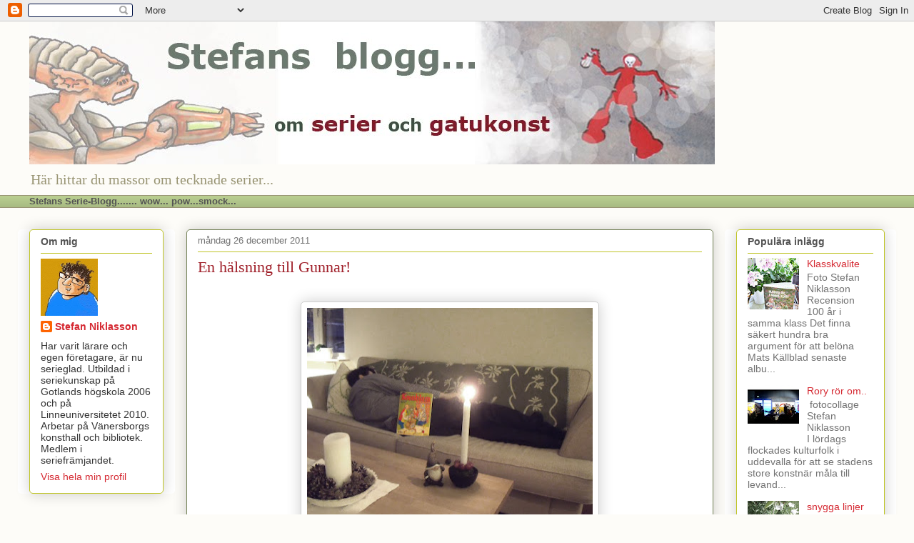

--- FILE ---
content_type: text/html; charset=UTF-8
request_url: http://flaxhi.blogspot.com/2011/12/en-halsning-till-gunnar.html
body_size: 18239
content:
<!DOCTYPE html>
<html class='v2' dir='ltr' lang='sv'>
<head>
<link href='https://www.blogger.com/static/v1/widgets/335934321-css_bundle_v2.css' rel='stylesheet' type='text/css'/>
<meta content='width=1100' name='viewport'/>
<meta content='text/html; charset=UTF-8' http-equiv='Content-Type'/>
<meta content='blogger' name='generator'/>
<link href='http://flaxhi.blogspot.com/favicon.ico' rel='icon' type='image/x-icon'/>
<link href='http://flaxhi.blogspot.com/2011/12/en-halsning-till-gunnar.html' rel='canonical'/>
<link rel="alternate" type="application/atom+xml" title="Stefans SerieBlogg - Atom" href="http://flaxhi.blogspot.com/feeds/posts/default" />
<link rel="alternate" type="application/rss+xml" title="Stefans SerieBlogg - RSS" href="http://flaxhi.blogspot.com/feeds/posts/default?alt=rss" />
<link rel="service.post" type="application/atom+xml" title="Stefans SerieBlogg - Atom" href="https://www.blogger.com/feeds/9051066519352975122/posts/default" />

<link rel="alternate" type="application/atom+xml" title="Stefans SerieBlogg - Atom" href="http://flaxhi.blogspot.com/feeds/6604865592998476119/comments/default" />
<!--Can't find substitution for tag [blog.ieCssRetrofitLinks]-->
<link href='https://blogger.googleusercontent.com/img/b/R29vZ2xl/AVvXsEj-yXNzauXHqR0AZdo37fTKZIA-sEBuN9gfM-8wGeCkZ3n464ctMkIxTGHz1L4abKjEnW55C1Irr2BSTsE4Uey4ZrP5j8MpihMMUcYZ6XgWrTyptazviyA1rbJp0i3KhHniWq7TYMrumbUo/s400/kronblom+006.jpg' rel='image_src'/>
<meta content='http://flaxhi.blogspot.com/2011/12/en-halsning-till-gunnar.html' property='og:url'/>
<meta content='En hälsning till Gunnar!' property='og:title'/>
<meta content='stefans serieblogg, serieblogg, stefan niklasson, tecknade serier, serierecensioner, superman, stålmannen, superman 80 year, stålmannen 80 år.' property='og:description'/>
<meta content='https://blogger.googleusercontent.com/img/b/R29vZ2xl/AVvXsEj-yXNzauXHqR0AZdo37fTKZIA-sEBuN9gfM-8wGeCkZ3n464ctMkIxTGHz1L4abKjEnW55C1Irr2BSTsE4Uey4ZrP5j8MpihMMUcYZ6XgWrTyptazviyA1rbJp0i3KhHniWq7TYMrumbUo/w1200-h630-p-k-no-nu/kronblom+006.jpg' property='og:image'/>
<title>Stefans SerieBlogg: En hälsning till Gunnar!</title>
<style id='page-skin-1' type='text/css'><!--
/*
-----------------------------------------------
Blogger Template Style
Name:     Awesome Inc.
Designer: Tina Chen
URL:      tinachen.org
----------------------------------------------- */
/* Content
----------------------------------------------- */
body {
font: normal normal 13px Arial, Tahoma, Helvetica, FreeSans, sans-serif;
color: #535353;
background: #fdfcf8 none no-repeat scroll center center;
}
html body .content-outer {
min-width: 0;
max-width: 100%;
width: 100%;
}
a:link {
text-decoration: none;
color: #d73843;
}
a:visited {
text-decoration: none;
color: #9f1e28;
}
a:hover {
text-decoration: underline;
color: #d73843;
}
.body-fauxcolumn-outer .cap-top {
position: absolute;
z-index: 1;
height: 276px;
width: 100%;
background: transparent none repeat-x scroll top left;
_background-image: none;
}
/* Columns
----------------------------------------------- */
.content-inner {
padding: 0;
}
.header-inner .section {
margin: 0 16px;
}
.tabs-inner .section {
margin: 0 16px;
}
.main-inner {
padding-top: 30px;
}
.main-inner .column-center-inner,
.main-inner .column-left-inner,
.main-inner .column-right-inner {
padding: 0 5px;
}
*+html body .main-inner .column-center-inner {
margin-top: -30px;
}
#layout .main-inner .column-center-inner {
margin-top: 0;
}
/* Header
----------------------------------------------- */
.header-outer {
margin: 0 0 0 0;
background: transparent none repeat scroll 0 0;
}
.Header h1 {
font: normal normal 48px Georgia, Utopia, 'Palatino Linotype', Palatino, serif;
color: #333333;
text-shadow: 0 0 -1px #000000;
}
.Header h1 a {
color: #333333;
}
.Header .description {
font: normal normal 20px Georgia, Utopia, 'Palatino Linotype', Palatino, serif;
color: #989473;
}
.header-inner .Header .titlewrapper,
.header-inner .Header .descriptionwrapper {
padding-left: 0;
padding-right: 0;
margin-bottom: 0;
}
.header-inner .Header .titlewrapper {
padding-top: 22px;
}
/* Tabs
----------------------------------------------- */
.tabs-outer {
overflow: hidden;
position: relative;
background: #b8cd8f url(http://www.blogblog.com/1kt/awesomeinc/tabs_gradient_light.png) repeat scroll 0 0;
}
#layout .tabs-outer {
overflow: visible;
}
.tabs-cap-top, .tabs-cap-bottom {
position: absolute;
width: 100%;
border-top: 1px solid #989473;
}
.tabs-cap-bottom {
bottom: 0;
}
.tabs-inner .widget li a {
display: inline-block;
margin: 0;
padding: .6em 1.5em;
font: normal normal 13px Arial, Tahoma, Helvetica, FreeSans, sans-serif;
color: #535353;
border-top: 1px solid #989473;
border-bottom: 1px solid #989473;
border-left: 1px solid #989473;
height: 16px;
line-height: 16px;
}
.tabs-inner .widget li:last-child a {
border-right: 1px solid #989473;
}
.tabs-inner .widget li.selected a, .tabs-inner .widget li a:hover {
background: #738156 url(http://www.blogblog.com/1kt/awesomeinc/tabs_gradient_light.png) repeat-x scroll 0 -100px;
color: #ffffff;
}
/* Headings
----------------------------------------------- */
h2 {
font: normal bold 14px Arial, Tahoma, Helvetica, FreeSans, sans-serif;
color: #535353;
}
/* Widgets
----------------------------------------------- */
.main-inner .section {
margin: 0 27px;
padding: 0;
}
.main-inner .column-left-outer,
.main-inner .column-right-outer {
margin-top: 0;
}
#layout .main-inner .column-left-outer,
#layout .main-inner .column-right-outer {
margin-top: 0;
}
.main-inner .column-left-inner,
.main-inner .column-right-inner {
background: #ffffff none repeat 0 0;
-moz-box-shadow: 0 0 0 rgba(0, 0, 0, .2);
-webkit-box-shadow: 0 0 0 rgba(0, 0, 0, .2);
-goog-ms-box-shadow: 0 0 0 rgba(0, 0, 0, .2);
box-shadow: 0 0 0 rgba(0, 0, 0, .2);
-moz-border-radius: 5px;
-webkit-border-radius: 5px;
-goog-ms-border-radius: 5px;
border-radius: 5px;
}
#layout .main-inner .column-left-inner,
#layout .main-inner .column-right-inner {
margin-top: 0;
}
.sidebar .widget {
font: normal normal 14px Arial, Tahoma, Helvetica, FreeSans, sans-serif;
color: #333333;
}
.sidebar .widget a:link {
color: #d52932;
}
.sidebar .widget a:visited {
color: #2932d5;
}
.sidebar .widget a:hover {
color: #738156;
}
.sidebar .widget h2 {
text-shadow: 0 0 -1px #000000;
}
.main-inner .widget {
background-color: #ffffff;
border: 1px solid #bfc426;
padding: 0 15px 15px;
margin: 20px -16px;
-moz-box-shadow: 0 0 20px rgba(0, 0, 0, .2);
-webkit-box-shadow: 0 0 20px rgba(0, 0, 0, .2);
-goog-ms-box-shadow: 0 0 20px rgba(0, 0, 0, .2);
box-shadow: 0 0 20px rgba(0, 0, 0, .2);
-moz-border-radius: 5px;
-webkit-border-radius: 5px;
-goog-ms-border-radius: 5px;
border-radius: 5px;
}
.main-inner .widget h2 {
margin: 0 -0;
padding: .6em 0 .5em;
border-bottom: 1px solid transparent;
}
.footer-inner .widget h2 {
padding: 0 0 .4em;
border-bottom: 1px solid transparent;
}
.main-inner .widget h2 + div, .footer-inner .widget h2 + div {
border-top: 1px solid #bfc426;
padding-top: 8px;
}
.main-inner .widget .widget-content {
margin: 0 -0;
padding: 7px 0 0;
}
.main-inner .widget ul, .main-inner .widget #ArchiveList ul.flat {
margin: -8px -15px 0;
padding: 0;
list-style: none;
}
.main-inner .widget #ArchiveList {
margin: -8px 0 0;
}
.main-inner .widget ul li, .main-inner .widget #ArchiveList ul.flat li {
padding: .5em 15px;
text-indent: 0;
color: #727272;
border-top: 0 solid #bfc426;
border-bottom: 1px solid transparent;
}
.main-inner .widget #ArchiveList ul li {
padding-top: .25em;
padding-bottom: .25em;
}
.main-inner .widget ul li:first-child, .main-inner .widget #ArchiveList ul.flat li:first-child {
border-top: none;
}
.main-inner .widget ul li:last-child, .main-inner .widget #ArchiveList ul.flat li:last-child {
border-bottom: none;
}
.post-body {
position: relative;
}
.main-inner .widget .post-body ul {
padding: 0 2.5em;
margin: .5em 0;
list-style: disc;
}
.main-inner .widget .post-body ul li {
padding: 0.25em 0;
margin-bottom: .25em;
color: #535353;
border: none;
}
.footer-inner .widget ul {
padding: 0;
list-style: none;
}
.widget .zippy {
color: #727272;
}
/* Posts
----------------------------------------------- */
body .main-inner .Blog {
padding: 0;
margin-bottom: 1em;
background-color: transparent;
border: none;
-moz-box-shadow: 0 0 0 rgba(0, 0, 0, 0);
-webkit-box-shadow: 0 0 0 rgba(0, 0, 0, 0);
-goog-ms-box-shadow: 0 0 0 rgba(0, 0, 0, 0);
box-shadow: 0 0 0 rgba(0, 0, 0, 0);
}
.main-inner .section:last-child .Blog:last-child {
padding: 0;
margin-bottom: 1em;
}
.main-inner .widget h2.date-header {
margin: 0 -15px 1px;
padding: 0 0 0 0;
font: normal normal 13px Arial, Tahoma, Helvetica, FreeSans, sans-serif;
color: #727272;
background: transparent none no-repeat scroll top left;
border-top: 0 solid #aab122;
border-bottom: 1px solid transparent;
-moz-border-radius-topleft: 0;
-moz-border-radius-topright: 0;
-webkit-border-top-left-radius: 0;
-webkit-border-top-right-radius: 0;
border-top-left-radius: 0;
border-top-right-radius: 0;
position: static;
bottom: 100%;
right: 15px;
text-shadow: 0 0 -1px #000000;
}
.main-inner .widget h2.date-header span {
font: normal normal 13px Arial, Tahoma, Helvetica, FreeSans, sans-serif;
display: block;
padding: .5em 15px;
border-left: 0 solid #aab122;
border-right: 0 solid #aab122;
}
.date-outer {
position: relative;
margin: 30px 0 20px;
padding: 0 15px;
background-color: #ffffff;
border: 1px solid #738156;
-moz-box-shadow: 0 0 20px rgba(0, 0, 0, .2);
-webkit-box-shadow: 0 0 20px rgba(0, 0, 0, .2);
-goog-ms-box-shadow: 0 0 20px rgba(0, 0, 0, .2);
box-shadow: 0 0 20px rgba(0, 0, 0, .2);
-moz-border-radius: 5px;
-webkit-border-radius: 5px;
-goog-ms-border-radius: 5px;
border-radius: 5px;
}
.date-outer:first-child {
margin-top: 0;
}
.date-outer:last-child {
margin-bottom: 20px;
-moz-border-radius-bottomleft: 5px;
-moz-border-radius-bottomright: 5px;
-webkit-border-bottom-left-radius: 5px;
-webkit-border-bottom-right-radius: 5px;
-goog-ms-border-bottom-left-radius: 5px;
-goog-ms-border-bottom-right-radius: 5px;
border-bottom-left-radius: 5px;
border-bottom-right-radius: 5px;
}
.date-posts {
margin: 0 -0;
padding: 0 0;
clear: both;
}
.post-outer, .inline-ad {
border-top: 1px solid #ffffff;
margin: 0 -0;
padding: 15px 0;
}
.post-outer {
padding-bottom: 10px;
}
.post-outer:first-child {
padding-top: 0;
border-top: none;
}
.post-outer:last-child, .inline-ad:last-child {
border-bottom: none;
}
.post-body {
position: relative;
}
.post-body img {
padding: 8px;
background: #ffffff;
border: 1px solid #cfcfcf;
-moz-box-shadow: 0 0 20px rgba(0, 0, 0, .2);
-webkit-box-shadow: 0 0 20px rgba(0, 0, 0, .2);
box-shadow: 0 0 20px rgba(0, 0, 0, .2);
-moz-border-radius: 5px;
-webkit-border-radius: 5px;
border-radius: 5px;
}
h3.post-title, h4 {
font: normal normal 22px Georgia, Utopia, 'Palatino Linotype', Palatino, serif;
color: #9f1e28;
}
h3.post-title a {
font: normal normal 22px Georgia, Utopia, 'Palatino Linotype', Palatino, serif;
color: #9f1e28;
}
h3.post-title a:hover {
color: #d73843;
text-decoration: underline;
}
.post-header {
margin: 0 0 1em;
}
.post-body {
line-height: 1.4;
}
.post-outer h2 {
color: #535353;
}
.post-footer {
margin: 1.5em 0 0;
}
#blog-pager {
padding: 15px;
font-size: 120%;
background-color: #f3f3f3;
border: 1px solid #bfc426;
-moz-box-shadow: 0 0 20px rgba(0, 0, 0, .2);
-webkit-box-shadow: 0 0 20px rgba(0, 0, 0, .2);
-goog-ms-box-shadow: 0 0 20px rgba(0, 0, 0, .2);
box-shadow: 0 0 20px rgba(0, 0, 0, .2);
-moz-border-radius: 5px;
-webkit-border-radius: 5px;
-goog-ms-border-radius: 5px;
border-radius: 5px;
-moz-border-radius-topleft: 5px;
-moz-border-radius-topright: 5px;
-webkit-border-top-left-radius: 5px;
-webkit-border-top-right-radius: 5px;
-goog-ms-border-top-left-radius: 5px;
-goog-ms-border-top-right-radius: 5px;
border-top-left-radius: 5px;
border-top-right-radius-topright: 5px;
margin-top: 1em;
}
.blog-feeds, .post-feeds {
margin: 1em 0;
text-align: center;
color: #333333;
}
.blog-feeds a, .post-feeds a {
color: #d52932;
}
.blog-feeds a:visited, .post-feeds a:visited {
color: #2932d5;
}
.blog-feeds a:hover, .post-feeds a:hover {
color: #738156;
}
.post-outer .comments {
margin-top: 2em;
}
/* Comments
----------------------------------------------- */
.comments .comments-content .icon.blog-author {
background-repeat: no-repeat;
background-image: url([data-uri]);
}
.comments .comments-content .loadmore a {
border-top: 1px solid #989473;
border-bottom: 1px solid #989473;
}
.comments .continue {
border-top: 2px solid #989473;
}
/* Footer
----------------------------------------------- */
.footer-outer {
margin: -20px 0 -1px;
padding: 20px 0 0;
color: #333333;
overflow: hidden;
}
.footer-fauxborder-left {
border-top: 1px solid #bfc426;
background: #fefdfa none repeat scroll 0 0;
-moz-box-shadow: 0 0 20px rgba(0, 0, 0, .2);
-webkit-box-shadow: 0 0 20px rgba(0, 0, 0, .2);
-goog-ms-box-shadow: 0 0 20px rgba(0, 0, 0, .2);
box-shadow: 0 0 20px rgba(0, 0, 0, .2);
margin: 0 -20px;
}
/* Mobile
----------------------------------------------- */
body.mobile {
background-size: auto;
}
.mobile .body-fauxcolumn-outer {
background: transparent none repeat scroll top left;
}
*+html body.mobile .main-inner .column-center-inner {
margin-top: 0;
}
.mobile .main-inner .widget {
padding: 0 0 15px;
}
.mobile .main-inner .widget h2 + div,
.mobile .footer-inner .widget h2 + div {
border-top: none;
padding-top: 0;
}
.mobile .footer-inner .widget h2 {
padding: 0.5em 0;
border-bottom: none;
}
.mobile .main-inner .widget .widget-content {
margin: 0;
padding: 7px 0 0;
}
.mobile .main-inner .widget ul,
.mobile .main-inner .widget #ArchiveList ul.flat {
margin: 0 -15px 0;
}
.mobile .main-inner .widget h2.date-header {
right: 0;
}
.mobile .date-header span {
padding: 0.4em 0;
}
.mobile .date-outer:first-child {
margin-bottom: 0;
border: 1px solid #738156;
-moz-border-radius-topleft: 5px;
-moz-border-radius-topright: 5px;
-webkit-border-top-left-radius: 5px;
-webkit-border-top-right-radius: 5px;
-goog-ms-border-top-left-radius: 5px;
-goog-ms-border-top-right-radius: 5px;
border-top-left-radius: 5px;
border-top-right-radius: 5px;
}
.mobile .date-outer {
border-color: #738156;
border-width: 0 1px 1px;
}
.mobile .date-outer:last-child {
margin-bottom: 0;
}
.mobile .main-inner {
padding: 0;
}
.mobile .header-inner .section {
margin: 0;
}
.mobile .post-outer, .mobile .inline-ad {
padding: 5px 0;
}
.mobile .tabs-inner .section {
margin: 0 10px;
}
.mobile .main-inner .widget h2 {
margin: 0;
padding: 0;
}
.mobile .main-inner .widget h2.date-header span {
padding: 0;
}
.mobile .main-inner .widget .widget-content {
margin: 0;
padding: 7px 0 0;
}
.mobile #blog-pager {
border: 1px solid transparent;
background: #fefdfa none repeat scroll 0 0;
}
.mobile .main-inner .column-left-inner,
.mobile .main-inner .column-right-inner {
background: #ffffff none repeat 0 0;
-moz-box-shadow: none;
-webkit-box-shadow: none;
-goog-ms-box-shadow: none;
box-shadow: none;
}
.mobile .date-posts {
margin: 0;
padding: 0;
}
.mobile .footer-fauxborder-left {
margin: 0;
border-top: inherit;
}
.mobile .main-inner .section:last-child .Blog:last-child {
margin-bottom: 0;
}
.mobile-index-contents {
color: #535353;
}
.mobile .mobile-link-button {
background: #d73843 url(http://www.blogblog.com/1kt/awesomeinc/tabs_gradient_light.png) repeat scroll 0 0;
}
.mobile-link-button a:link, .mobile-link-button a:visited {
color: #ffffff;
}
.mobile .tabs-inner .PageList .widget-content {
background: transparent;
border-top: 1px solid;
border-color: #989473;
color: #535353;
}
.mobile .tabs-inner .PageList .widget-content .pagelist-arrow {
border-left: 1px solid #989473;
}

--></style>
<style id='template-skin-1' type='text/css'><!--
body {
min-width: 1230px;
}
.content-outer, .content-fauxcolumn-outer, .region-inner {
min-width: 1230px;
max-width: 1230px;
_width: 1230px;
}
.main-inner .columns {
padding-left: 220px;
padding-right: 240px;
}
.main-inner .fauxcolumn-center-outer {
left: 220px;
right: 240px;
/* IE6 does not respect left and right together */
_width: expression(this.parentNode.offsetWidth -
parseInt("220px") -
parseInt("240px") + 'px');
}
.main-inner .fauxcolumn-left-outer {
width: 220px;
}
.main-inner .fauxcolumn-right-outer {
width: 240px;
}
.main-inner .column-left-outer {
width: 220px;
right: 100%;
margin-left: -220px;
}
.main-inner .column-right-outer {
width: 240px;
margin-right: -240px;
}
#layout {
min-width: 0;
}
#layout .content-outer {
min-width: 0;
width: 800px;
}
#layout .region-inner {
min-width: 0;
width: auto;
}
body#layout div.add_widget {
padding: 8px;
}
body#layout div.add_widget a {
margin-left: 32px;
}
--></style>
<link href='https://www.blogger.com/dyn-css/authorization.css?targetBlogID=9051066519352975122&amp;zx=d9a7d2db-0452-486b-9660-a8daa2749450' media='none' onload='if(media!=&#39;all&#39;)media=&#39;all&#39;' rel='stylesheet'/><noscript><link href='https://www.blogger.com/dyn-css/authorization.css?targetBlogID=9051066519352975122&amp;zx=d9a7d2db-0452-486b-9660-a8daa2749450' rel='stylesheet'/></noscript>
<meta name='google-adsense-platform-account' content='ca-host-pub-1556223355139109'/>
<meta name='google-adsense-platform-domain' content='blogspot.com'/>

</head>
<body class='loading variant-renewable'>
<div class='navbar section' id='navbar' name='Navbar'><div class='widget Navbar' data-version='1' id='Navbar1'><script type="text/javascript">
    function setAttributeOnload(object, attribute, val) {
      if(window.addEventListener) {
        window.addEventListener('load',
          function(){ object[attribute] = val; }, false);
      } else {
        window.attachEvent('onload', function(){ object[attribute] = val; });
      }
    }
  </script>
<div id="navbar-iframe-container"></div>
<script type="text/javascript" src="https://apis.google.com/js/platform.js"></script>
<script type="text/javascript">
      gapi.load("gapi.iframes:gapi.iframes.style.bubble", function() {
        if (gapi.iframes && gapi.iframes.getContext) {
          gapi.iframes.getContext().openChild({
              url: 'https://www.blogger.com/navbar/9051066519352975122?po\x3d6604865592998476119\x26origin\x3dhttp://flaxhi.blogspot.com',
              where: document.getElementById("navbar-iframe-container"),
              id: "navbar-iframe"
          });
        }
      });
    </script><script type="text/javascript">
(function() {
var script = document.createElement('script');
script.type = 'text/javascript';
script.src = '//pagead2.googlesyndication.com/pagead/js/google_top_exp.js';
var head = document.getElementsByTagName('head')[0];
if (head) {
head.appendChild(script);
}})();
</script>
</div></div>
<div class='body-fauxcolumns'>
<div class='fauxcolumn-outer body-fauxcolumn-outer'>
<div class='cap-top'>
<div class='cap-left'></div>
<div class='cap-right'></div>
</div>
<div class='fauxborder-left'>
<div class='fauxborder-right'></div>
<div class='fauxcolumn-inner'>
</div>
</div>
<div class='cap-bottom'>
<div class='cap-left'></div>
<div class='cap-right'></div>
</div>
</div>
</div>
<div class='content'>
<div class='content-fauxcolumns'>
<div class='fauxcolumn-outer content-fauxcolumn-outer'>
<div class='cap-top'>
<div class='cap-left'></div>
<div class='cap-right'></div>
</div>
<div class='fauxborder-left'>
<div class='fauxborder-right'></div>
<div class='fauxcolumn-inner'>
</div>
</div>
<div class='cap-bottom'>
<div class='cap-left'></div>
<div class='cap-right'></div>
</div>
</div>
</div>
<div class='content-outer'>
<div class='content-cap-top cap-top'>
<div class='cap-left'></div>
<div class='cap-right'></div>
</div>
<div class='fauxborder-left content-fauxborder-left'>
<div class='fauxborder-right content-fauxborder-right'></div>
<div class='content-inner'>
<header>
<div class='header-outer'>
<div class='header-cap-top cap-top'>
<div class='cap-left'></div>
<div class='cap-right'></div>
</div>
<div class='fauxborder-left header-fauxborder-left'>
<div class='fauxborder-right header-fauxborder-right'></div>
<div class='region-inner header-inner'>
<div class='header section' id='header' name='Rubrik'><div class='widget Header' data-version='1' id='Header1'>
<div id='header-inner'>
<a href='http://flaxhi.blogspot.com/' style='display: block'>
<img alt='Stefans SerieBlogg' height='200px; ' id='Header1_headerimg' src='https://blogger.googleusercontent.com/img/b/R29vZ2xl/AVvXsEiNFequY2UCIXQ0zkM25VDPOCXkMNSheuB9VCrDfF2P0wYPoG52EZ6L6w4-qRVrucCOsDmWr-QIzqQeYbXKfgBPhOPlJrkWB3q8vBfl-tkoGOFoFMY432H0n8gYmfDRGHGUebWnGGU2EoQy/s1600/header+kopiera.jpg' style='display: block' width='960px; '/>
</a>
<div class='descriptionwrapper'>
<p class='description'><span>Här hittar du massor om tecknade serier...</span></p>
</div>
</div>
</div></div>
</div>
</div>
<div class='header-cap-bottom cap-bottom'>
<div class='cap-left'></div>
<div class='cap-right'></div>
</div>
</div>
</header>
<div class='tabs-outer'>
<div class='tabs-cap-top cap-top'>
<div class='cap-left'></div>
<div class='cap-right'></div>
</div>
<div class='fauxborder-left tabs-fauxborder-left'>
<div class='fauxborder-right tabs-fauxborder-right'></div>
<div class='region-inner tabs-inner'>
<div class='tabs section' id='crosscol' name='Alla kolumner'><div class='widget Text' data-version='1' id='Text1'>
<div class='widget-content'>
<b><span class="Apple-style-span">Stefans Serie-Blogg.......                       wow... pow...smock...</span></b>
</div>
<div class='clear'></div>
</div></div>
<div class='tabs no-items section' id='crosscol-overflow' name='Cross-Column 2'></div>
</div>
</div>
<div class='tabs-cap-bottom cap-bottom'>
<div class='cap-left'></div>
<div class='cap-right'></div>
</div>
</div>
<div class='main-outer'>
<div class='main-cap-top cap-top'>
<div class='cap-left'></div>
<div class='cap-right'></div>
</div>
<div class='fauxborder-left main-fauxborder-left'>
<div class='fauxborder-right main-fauxborder-right'></div>
<div class='region-inner main-inner'>
<div class='columns fauxcolumns'>
<div class='fauxcolumn-outer fauxcolumn-center-outer'>
<div class='cap-top'>
<div class='cap-left'></div>
<div class='cap-right'></div>
</div>
<div class='fauxborder-left'>
<div class='fauxborder-right'></div>
<div class='fauxcolumn-inner'>
</div>
</div>
<div class='cap-bottom'>
<div class='cap-left'></div>
<div class='cap-right'></div>
</div>
</div>
<div class='fauxcolumn-outer fauxcolumn-left-outer'>
<div class='cap-top'>
<div class='cap-left'></div>
<div class='cap-right'></div>
</div>
<div class='fauxborder-left'>
<div class='fauxborder-right'></div>
<div class='fauxcolumn-inner'>
</div>
</div>
<div class='cap-bottom'>
<div class='cap-left'></div>
<div class='cap-right'></div>
</div>
</div>
<div class='fauxcolumn-outer fauxcolumn-right-outer'>
<div class='cap-top'>
<div class='cap-left'></div>
<div class='cap-right'></div>
</div>
<div class='fauxborder-left'>
<div class='fauxborder-right'></div>
<div class='fauxcolumn-inner'>
</div>
</div>
<div class='cap-bottom'>
<div class='cap-left'></div>
<div class='cap-right'></div>
</div>
</div>
<!-- corrects IE6 width calculation -->
<div class='columns-inner'>
<div class='column-center-outer'>
<div class='column-center-inner'>
<div class='main section' id='main' name='Huvudsektion'><div class='widget Blog' data-version='1' id='Blog1'>
<div class='blog-posts hfeed'>

          <div class="date-outer">
        
<h2 class='date-header'><span>måndag 26 december 2011</span></h2>

          <div class="date-posts">
        
<div class='post-outer'>
<div class='post hentry uncustomized-post-template' itemprop='blogPost' itemscope='itemscope' itemtype='http://schema.org/BlogPosting'>
<meta content='https://blogger.googleusercontent.com/img/b/R29vZ2xl/AVvXsEj-yXNzauXHqR0AZdo37fTKZIA-sEBuN9gfM-8wGeCkZ3n464ctMkIxTGHz1L4abKjEnW55C1Irr2BSTsE4Uey4ZrP5j8MpihMMUcYZ6XgWrTyptazviyA1rbJp0i3KhHniWq7TYMrumbUo/s400/kronblom+006.jpg' itemprop='image_url'/>
<meta content='9051066519352975122' itemprop='blogId'/>
<meta content='6604865592998476119' itemprop='postId'/>
<a name='6604865592998476119'></a>
<h3 class='post-title entry-title' itemprop='name'>
En hälsning till Gunnar!
</h3>
<div class='post-header'>
<div class='post-header-line-1'></div>
</div>
<div class='post-body entry-content' id='post-body-6604865592998476119' itemprop='description articleBody'>
<br />
<table align="center" cellpadding="0" cellspacing="0" class="tr-caption-container" style="margin-left: auto; margin-right: auto; text-align: center;"><tbody>
<tr><td style="text-align: center;"><a href="https://blogger.googleusercontent.com/img/b/R29vZ2xl/AVvXsEj-yXNzauXHqR0AZdo37fTKZIA-sEBuN9gfM-8wGeCkZ3n464ctMkIxTGHz1L4abKjEnW55C1Irr2BSTsE4Uey4ZrP5j8MpihMMUcYZ6XgWrTyptazviyA1rbJp0i3KhHniWq7TYMrumbUo/s1600/kronblom+006.jpg" imageanchor="1" style="margin-left: auto; margin-right: auto;"><img border="0" height="321" src="https://blogger.googleusercontent.com/img/b/R29vZ2xl/AVvXsEj-yXNzauXHqR0AZdo37fTKZIA-sEBuN9gfM-8wGeCkZ3n464ctMkIxTGHz1L4abKjEnW55C1Irr2BSTsE4Uey4ZrP5j8MpihMMUcYZ6XgWrTyptazviyA1rbJp0i3KhHniWq7TYMrumbUo/s400/kronblom+006.jpg" width="400" /></a></td></tr>
<tr><td class="tr-caption" style="text-align: center;">Foto Stefan Niklasson</td></tr>
</tbody></table>
<br />
<div style="margin-bottom: 0cm;">
<br /></div>
<div style="margin-bottom: 0cm;">
<br /></div>
<div style="margin-bottom: 0cm;">
<br /></div>
<div style="margin-bottom: 0cm;">
Den varma humorns mästare. Gunnar
Persson har under många år fört kronblom vidare i livet. År efter
år roar han oss med latheter, ordvrängningar och svärmorsfördomar.
Han gör ett bra arbete och håller mitt leende vid liv. Teckningarna
är gjord i ett visst tempo, en snabb linje förmedlar det som
behövs, igenkänningsfaktorn är stor och människorna i vinkelboda
är begränsade till antalet. Min farmor gillade Kronblom, det var
ordlekarna och den krystade humorn som föll henne i smaken, både
jag och min far var minst lika roade när vi letade fram han i hennes
Året runt.</div>
<div style="margin-bottom: 0cm;">
<br />
</div>
<div style="margin-bottom: 0cm;">
En av mina kära släktingar sålde
jultidningar i år, på julafton hade han med sig min beställning.
När jag lade mig med fullproppad mage, då julafton var slut och
gästerna gått hem, öppnade jag albumet och mådde underbart gott.
Det strålar en värme och kärlek rätt igenom text och bild,
härliga rim förgyller läsningen och lite då och då blixtrar
humorn till.</div>
<div style="margin-bottom: 0cm;">
<br />
</div>
<div style="margin-bottom: 0cm;">
En lång man med blå byxor och gul
väst</div>
<div style="margin-bottom: 0cm;">
frugan i rött och grönt vet ibland
bäst</div>
<div style="margin-bottom: 0cm;">
<br />
</div>
<div style="margin-bottom: 0cm;">
Fiskar ska fångas och isen borras</div>
<div style="margin-bottom: 0cm;">
så han jobbar sällan utan att det
knorras 
</div>
<div style="margin-bottom: 0cm;">
<br />
</div>
<div style="margin-bottom: 0cm;">
En soffa i trä med kudde så mjuk</div>
<div style="margin-bottom: 0cm;">
han vilar så ofta, kan han va sjuk ?</div>
<div style="margin-bottom: 0cm;">
<br />
</div>
<div style="margin-bottom: 0cm;">
Dumheter avlöser gärna varandra</div>
<div style="margin-bottom: 0cm;">
för kronblom är inte som alla andra</div>
<div style="margin-bottom: 0cm;">
<br />
</div>
<div style="margin-bottom: 0cm;">
Han gör så lite som möjligt och ofta
på rygg</div>
<div style="margin-bottom: 0cm;">
gubben hittar på det mesta, men blir
aldrig stygg</div>
<div style="margin-bottom: 0cm;">
<br />
</div>
<div style="margin-bottom: 0cm;">
Tre generationer har tecknar denna
person</div>
<div style="margin-bottom: 0cm;">
elov, gunnar och Jonas och alla heter
persson</div>
<div style="margin-bottom: 0cm;">
<br />
</div>
<div style="margin-bottom: 0cm;">
Min Farmor, min Far och jag själv, har
läst Kronblom med ett garv</div>
<div style="margin-bottom: 0cm;">
Elov, Gunnar och Jonas har satsat sin
själ, och väl förvaltat sitt arv.</div>
<div style="margin-bottom: 0cm;">
<br />
</div>
<div style="margin-bottom: 0cm;">
Med Jonas vid pennar blir det nya
figurer</div>
<div style="margin-bottom: 0cm;">
några är yngre men i grunden samma
filurer</div>
<div style="margin-bottom: 0cm;">
<br />
</div>
<div style="margin-bottom: 0cm;">
Det vitsas med ord och köket är sig
likt</div>
<div style="margin-bottom: 0cm;">
Kronbloms liv är långt och
händelserikt.</div>
<div style="margin-bottom: 0cm;">
<br />
</div>
<div style="margin-bottom: 0cm;">
Malin har tålamod med det mesta i
livet</div>
<div style="margin-bottom: 0cm;">
men hennes mamma ser till att inget är
givet</div>
<div style="margin-bottom: 0cm;">
<br />
</div>
<div style="margin-bottom: 0cm;">
En tipsrad i veckan ger vardagen
spänning</div>
<div style="margin-bottom: 0cm;">
tänk om en vinst ger malin en ny
klänning</div>
<div style="margin-bottom: 0cm;">
Vi skulle väl adlrig känna igen henne
då</div>
<div style="margin-bottom: 0cm;">
så måtte dom aldrig en korrekt rad
få.</div>
<div style="margin-bottom: 0cm;">
<br />
</div>
<div style="margin-bottom: 0cm;">
Grosshandlarn finns i egen hög person</div>
<div style="margin-bottom: 0cm;">
svärmor ska alltid hämtas vid station</div>
<div style="margin-bottom: 0cm;">
Handlarn Nilson vill ha pengar för sin
mat</div>
<div style="margin-bottom: 0cm;">
det har aldrig fått utan mängder med
gnat.</div>
<div style="margin-bottom: 0cm;">
<br />
</div>
<div style="margin-bottom: 0cm;">
Stefan serieblogg skickar en hälsning
via internet</div>
<div style="margin-bottom: 0cm;">
och hoppas att Kronblom till slut får
gäddan i sitt nät.</div>
<div style="margin-bottom: 0cm;">
<br />
</div>
<div style="margin-bottom: 0cm;">
Serierim Stefan</div>
<div style="margin-bottom: 0cm;">
<br />
</div>
<div style="margin-bottom: 0cm;">
Kronblom julalbum 2011 utgiven av
Bokförlaget Semic.</div>
<div style="margin-bottom: 0cm;">
Omdöme 5/5</div>
<div style='clear: both;'></div>
</div>
<div class='post-footer'>
<div class='post-footer-line post-footer-line-1'>
<span class='post-author vcard'>
Upplagd av
<span class='fn' itemprop='author' itemscope='itemscope' itemtype='http://schema.org/Person'>
<meta content='https://www.blogger.com/profile/03382049035102524127' itemprop='url'/>
<a class='g-profile' href='https://www.blogger.com/profile/03382049035102524127' rel='author' title='author profile'>
<span itemprop='name'>Stefan Niklasson</span>
</a>
</span>
</span>
<span class='post-timestamp'>
kl.
<meta content='http://flaxhi.blogspot.com/2011/12/en-halsning-till-gunnar.html' itemprop='url'/>
<a class='timestamp-link' href='http://flaxhi.blogspot.com/2011/12/en-halsning-till-gunnar.html' rel='bookmark' title='permanent link'><abbr class='published' itemprop='datePublished' title='2011-12-26T17:05:00+01:00'>17:05</abbr></a>
</span>
<span class='post-comment-link'>
</span>
<span class='post-icons'>
<span class='item-action'>
<a href='https://www.blogger.com/email-post/9051066519352975122/6604865592998476119' title='Skicka inlägg'>
<img alt='' class='icon-action' height='13' src='https://resources.blogblog.com/img/icon18_email.gif' width='18'/>
</a>
</span>
<span class='item-control blog-admin pid-400727526'>
<a href='https://www.blogger.com/post-edit.g?blogID=9051066519352975122&postID=6604865592998476119&from=pencil' title='Redigera inlägg'>
<img alt='' class='icon-action' height='18' src='https://resources.blogblog.com/img/icon18_edit_allbkg.gif' width='18'/>
</a>
</span>
</span>
<div class='post-share-buttons goog-inline-block'>
<a class='goog-inline-block share-button sb-email' href='https://www.blogger.com/share-post.g?blogID=9051066519352975122&postID=6604865592998476119&target=email' target='_blank' title='Skicka med e-post'><span class='share-button-link-text'>Skicka med e-post</span></a><a class='goog-inline-block share-button sb-blog' href='https://www.blogger.com/share-post.g?blogID=9051066519352975122&postID=6604865592998476119&target=blog' onclick='window.open(this.href, "_blank", "height=270,width=475"); return false;' target='_blank' title='BlogThis!'><span class='share-button-link-text'>BlogThis!</span></a><a class='goog-inline-block share-button sb-twitter' href='https://www.blogger.com/share-post.g?blogID=9051066519352975122&postID=6604865592998476119&target=twitter' target='_blank' title='Dela på X'><span class='share-button-link-text'>Dela på X</span></a><a class='goog-inline-block share-button sb-facebook' href='https://www.blogger.com/share-post.g?blogID=9051066519352975122&postID=6604865592998476119&target=facebook' onclick='window.open(this.href, "_blank", "height=430,width=640"); return false;' target='_blank' title='Dela på Facebook'><span class='share-button-link-text'>Dela på Facebook</span></a><a class='goog-inline-block share-button sb-pinterest' href='https://www.blogger.com/share-post.g?blogID=9051066519352975122&postID=6604865592998476119&target=pinterest' target='_blank' title='Dela på Pinterest'><span class='share-button-link-text'>Dela på Pinterest</span></a>
</div>
</div>
<div class='post-footer-line post-footer-line-2'>
<span class='post-labels'>
Etiketter:
<a href='http://flaxhi.blogspot.com/search/label/Elov%20person' rel='tag'>Elov person</a>,
<a href='http://flaxhi.blogspot.com/search/label/gunnar%20persson' rel='tag'>gunnar persson</a>,
<a href='http://flaxhi.blogspot.com/search/label/jonas%20persson' rel='tag'>jonas persson</a>,
<a href='http://flaxhi.blogspot.com/search/label/kronblom' rel='tag'>kronblom</a>,
<a href='http://flaxhi.blogspot.com/search/label/malin' rel='tag'>malin</a>
</span>
</div>
<div class='post-footer-line post-footer-line-3'>
<span class='post-location'>
</span>
</div>
</div>
</div>
<div class='comments' id='comments'>
<a name='comments'></a>
<h4>Inga kommentarer:</h4>
<div id='Blog1_comments-block-wrapper'>
<dl class='avatar-comment-indent' id='comments-block'>
</dl>
</div>
<p class='comment-footer'>
<div class='comment-form'>
<a name='comment-form'></a>
<h4 id='comment-post-message'>Skicka en kommentar</h4>
<p>
</p>
<a href='https://www.blogger.com/comment/frame/9051066519352975122?po=6604865592998476119&hl=sv&saa=85391&origin=http://flaxhi.blogspot.com' id='comment-editor-src'></a>
<iframe allowtransparency='true' class='blogger-iframe-colorize blogger-comment-from-post' frameborder='0' height='410px' id='comment-editor' name='comment-editor' src='' width='100%'></iframe>
<script src='https://www.blogger.com/static/v1/jsbin/2830521187-comment_from_post_iframe.js' type='text/javascript'></script>
<script type='text/javascript'>
      BLOG_CMT_createIframe('https://www.blogger.com/rpc_relay.html');
    </script>
</div>
</p>
</div>
</div>

        </div></div>
      
</div>
<div class='blog-pager' id='blog-pager'>
<span id='blog-pager-newer-link'>
<a class='blog-pager-newer-link' href='http://flaxhi.blogspot.com/2012/01/en-raket-pa-vagupp.html' id='Blog1_blog-pager-newer-link' title='Senaste inlägg'>Senaste inlägg</a>
</span>
<span id='blog-pager-older-link'>
<a class='blog-pager-older-link' href='http://flaxhi.blogspot.com/2011/12/en-vaxande-utopi.html' id='Blog1_blog-pager-older-link' title='Äldre inlägg'>Äldre inlägg</a>
</span>
<a class='home-link' href='http://flaxhi.blogspot.com/'>Startsida</a>
</div>
<div class='clear'></div>
<div class='post-feeds'>
<div class='feed-links'>
Prenumerera på:
<a class='feed-link' href='http://flaxhi.blogspot.com/feeds/6604865592998476119/comments/default' target='_blank' type='application/atom+xml'>Kommentarer till inlägget (Atom)</a>
</div>
</div>
</div></div>
</div>
</div>
<div class='column-left-outer'>
<div class='column-left-inner'>
<aside>
<div class='sidebar section' id='sidebar-left-1'>
<div class='widget Profile' data-version='1' id='Profile1'>
<h2>Om mig</h2>
<div class='widget-content'>
<a href='https://www.blogger.com/profile/03382049035102524127'><img alt='Mitt foto' class='profile-img' height='80' src='//blogger.googleusercontent.com/img/b/R29vZ2xl/AVvXsEh0Zbup7dkDMdL39K0gbKIfOSXrC65QVajxbDqSQ8SxeJhZUN8bVKcjzd_LzCZoTC_myiKrKnvig3njipblXzJyQgzgkY8BJr8kUBGv4XGvmFdAV60iLkf03INEctzQF0c/s113/*' width='80'/></a>
<dl class='profile-datablock'>
<dt class='profile-data'>
<a class='profile-name-link g-profile' href='https://www.blogger.com/profile/03382049035102524127' rel='author' style='background-image: url(//www.blogger.com/img/logo-16.png);'>
Stefan Niklasson
</a>
</dt>
<dd class='profile-textblock'>Har varit lärare och egen företagare, är nu serieglad. Utbildad i seriekunskap på Gotlands högskola 2006 och på Linneuniversitetet 2010. Arbetar på Vänersborgs konsthall och bibliotek. Medlem i seriefrämjandet.</dd>
</dl>
<a class='profile-link' href='https://www.blogger.com/profile/03382049035102524127' rel='author'>Visa hela min profil</a>
<div class='clear'></div>
</div>
</div></div>
</aside>
</div>
</div>
<div class='column-right-outer'>
<div class='column-right-inner'>
<aside>
<div class='sidebar section' id='sidebar-right-1'><div class='widget PopularPosts' data-version='1' id='PopularPosts1'>
<h2>Populära inlägg</h2>
<div class='widget-content popular-posts'>
<ul>
<li>
<div class='item-content'>
<div class='item-thumbnail'>
<a href='http://flaxhi.blogspot.com/2014/05/klasskvalite.html' target='_blank'>
<img alt='' border='0' src='https://blogger.googleusercontent.com/img/b/R29vZ2xl/AVvXsEiEZS87PvruknKQP07wweDjnkIoj8P5UELZNbumejh4f57Sx7zICDrsCFbIyjXwijOhwJu08lJA5mq_3xFTb7ED6PzmUt_VrFaMdnHoNA8P3BAqSH3WCM3GXo5T1WcqXeTweZqbWjHw5y26/w72-h72-p-k-no-nu/micke+maj+2014+orust+274.jpg'/>
</a>
</div>
<div class='item-title'><a href='http://flaxhi.blogspot.com/2014/05/klasskvalite.html'>Klasskvalite</a></div>
<div class='item-snippet'>  Foto Stefan Niklasson    Recension 100 år i samma klass     Det finna säkert hundra bra argument för att belöna Mats Källblad senaste albu...</div>
</div>
<div style='clear: both;'></div>
</li>
<li>
<div class='item-content'>
<div class='item-thumbnail'>
<a href='http://flaxhi.blogspot.com/2013/01/rory-ror-om.html' target='_blank'>
<img alt='' border='0' src='https://blogger.googleusercontent.com/img/b/R29vZ2xl/AVvXsEh1YVZ6Ssc713MB9U3YYnuKuUlFxNs_VPgcrLyCPn3a0LN2oWzXwdMkTL2HGHWg4UuGDnGLAbkziy3MOu-T7PoIuQwE62yXxiTnY09aBApTDDK9hAcoyYjlU-v6O9iRgEZi8yqLARaZA-h_/w72-h72-p-k-no-nu/rory.jpg'/>
</a>
</div>
<div class='item-title'><a href='http://flaxhi.blogspot.com/2013/01/rory-ror-om.html'>Rory rör om..</a></div>
<div class='item-snippet'> &#65279;&#65279;&#65279;&#65279;    fotocollage Stefan Niklasson   &#65279;&#65279;&#65279;&#65279;   I&#160;lördags flockades kulturfolk i uddevalla för att se stadens store konstnär måla till levand...</div>
</div>
<div style='clear: both;'></div>
</li>
<li>
<div class='item-content'>
<div class='item-thumbnail'>
<a href='http://flaxhi.blogspot.com/2011/07/snygga-linjer-och-friska-farger.html' target='_blank'>
<img alt='' border='0' src='https://blogger.googleusercontent.com/img/b/R29vZ2xl/AVvXsEhp9Uznsv4Z4TnUASbnjjNEXK-JyHr6X8wR6aMAQgyxi3S3cb1zQTe2Vbh_ztckHIiRhTaBCf4fo8lG9ldlnvgLkDPe8lqqOBPzaG0DkIixhWpwODq8JuFfpmUW-hHJUTPZmwxvkHdT-OJF/w72-h72-p-k-no-nu/theo.jpg'/>
</a>
</div>
<div class='item-title'><a href='http://flaxhi.blogspot.com/2011/07/snygga-linjer-och-friska-farger.html'>snygga linjer och friska färger</a></div>
<div class='item-snippet'>    Foto Stefan Niklasson        Dom senaste åren har det hänt mycket bland svenska serieskapare. På 70-talet tillverkades det många olika f...</div>
</div>
<div style='clear: both;'></div>
</li>
<li>
<div class='item-content'>
<div class='item-thumbnail'>
<a href='http://flaxhi.blogspot.com/2011/10/gunnars-grafiska-reprint.html' target='_blank'>
<img alt='' border='0' src='https://blogger.googleusercontent.com/img/b/R29vZ2xl/AVvXsEi0sdyPAt3DCt5P831N4095rgig5qsmlAqCNrH_BLx3iHx_uOgjMiEYRlkWmgEBgztszcTEyLU4FCYGqyRhbN5xHnc-N2RCP9hqMKmpKPPeziXVZS3eOrcV1NKLDbaaMUG2hREWbeywbaFV/w72-h72-p-k-no-nu/krantz+029.jpg'/>
</a>
</div>
<div class='item-title'><a href='http://flaxhi.blogspot.com/2011/10/gunnars-grafiska-reprint.html'>Gunnars grafiska reprint</a></div>
<div class='item-snippet'>     Foto Stefan Niklasson      En tjock bok om en av de mest intressanta från 80-talet svenska seriealbumsutgivningen, det borde vara en go...</div>
</div>
<div style='clear: both;'></div>
</li>
<li>
<div class='item-content'>
<div class='item-thumbnail'>
<a href='http://flaxhi.blogspot.com/2014/01/foto-stefan-niklasson-jag-laste-min.html' target='_blank'>
<img alt='' border='0' src='https://blogger.googleusercontent.com/img/b/R29vZ2xl/AVvXsEi2zDR6hOGt4Jt9bDBxK1QuYf8A-OqljaPP1BRYzEjID5j-KqpL1LjSenyNG9Cow4LI4joVUHi1XHA1vwvTmgohzZ7wvhLePXyWFslUK1jV_FQhci0OlgenP6dGXIJ85ULsnKTlVLMEbRaw/w72-h72-p-k-no-nu/f%C3%A5glar+och+musik+14+312.jpg'/>
</a>
</div>
<div class='item-title'><a href='http://flaxhi.blogspot.com/2014/01/foto-stefan-niklasson-jag-laste-min.html'>140 läsbara serier...</a></div>
<div class='item-snippet'>  Foto Stefan Niklasson      Jag läste min första serietidning 1971, då var jag sju år och jag ljudade mig sakta igenom en Kalle Anka. Det v...</div>
</div>
<div style='clear: both;'></div>
</li>
</ul>
<div class='clear'></div>
</div>
</div><div class='widget LinkList' data-version='1' id='LinkList2'>
<h2>Länkar</h2>
<div class='widget-content'>
<ul>
<li><a href='http://manglad.blogspot.se/'>manglad</a></li>
<li><a href='http://flaxhi.podbean.com/'>podradio</a></li>
</ul>
<div class='clear'></div>
</div>
</div><div class='widget Label' data-version='1' id='Label1'>
<h2>Etiketter</h2>
<div class='widget-content list-label-widget-content'>
<ul>
<li>
<a dir='ltr' href='http://flaxhi.blogspot.com/search/label/100%20favoriter'>100 favoriter</a>
<span dir='ltr'>(1)</span>
</li>
<li>
<a dir='ltr' href='http://flaxhi.blogspot.com/search/label/91%3Aan'>91:an</a>
<span dir='ltr'>(2)</span>
</li>
<li>
<a dir='ltr' href='http://flaxhi.blogspot.com/search/label/action%20comics'>action comics</a>
<span dir='ltr'>(2)</span>
</li>
<li>
<a dir='ltr' href='http://flaxhi.blogspot.com/search/label/afrika'>afrika</a>
<span dir='ltr'>(1)</span>
</li>
<li>
<a dir='ltr' href='http://flaxhi.blogspot.com/search/label/akira%20hiramato'>akira hiramato</a>
<span dir='ltr'>(1)</span>
</li>
<li>
<a dir='ltr' href='http://flaxhi.blogspot.com/search/label/albumf%C3%B6rlaget'>albumförlaget</a>
<span dir='ltr'>(2)</span>
</li>
<li>
<a dir='ltr' href='http://flaxhi.blogspot.com/search/label/alex%20raymond'>alex raymond</a>
<span dir='ltr'>(1)</span>
</li>
<li>
<a dir='ltr' href='http://flaxhi.blogspot.com/search/label/alexandra%20malmquist'>alexandra malmquist</a>
<span dir='ltr'>(1)</span>
</li>
<li>
<a dir='ltr' href='http://flaxhi.blogspot.com/search/label/alla%20tiders%20seriejournal'>alla tiders seriejournal</a>
<span dir='ltr'>(1)</span>
</li>
<li>
<a dir='ltr' href='http://flaxhi.blogspot.com/search/label/allt%20f%C3%B6r%20konsten'>allt för konsten</a>
<span dir='ltr'>(1)</span>
</li>
<li>
<a dir='ltr' href='http://flaxhi.blogspot.com/search/label/Amalia%20Alvarez'>Amalia Alvarez</a>
<span dir='ltr'>(1)</span>
</li>
<li>
<a dir='ltr' href='http://flaxhi.blogspot.com/search/label/anders%20vegh%20blidl%C3%B6v'>anders vegh blidlöv</a>
<span dir='ltr'>(2)</span>
</li>
<li>
<a dir='ltr' href='http://flaxhi.blogspot.com/search/label/anders%20westerberg'>anders westerberg</a>
<span dir='ltr'>(1)</span>
</li>
<li>
<a dir='ltr' href='http://flaxhi.blogspot.com/search/label/Andy%20Kubert'>Andy Kubert</a>
<span dir='ltr'>(1)</span>
</li>
<li>
<a dir='ltr' href='http://flaxhi.blogspot.com/search/label/Anna%20%C3%85hlen'>Anna Åhlen</a>
<span dir='ltr'>(1)</span>
</li>
<li>
<a dir='ltr' href='http://flaxhi.blogspot.com/search/label/anton%20petterson'>anton petterson</a>
<span dir='ltr'>(3)</span>
</li>
<li>
<a dir='ltr' href='http://flaxhi.blogspot.com/search/label/arbetarskildring'>arbetarskildring</a>
<span dir='ltr'>(1)</span>
</li>
<li>
<a dir='ltr' href='http://flaxhi.blogspot.com/search/label/arne%20anka'>arne anka</a>
<span dir='ltr'>(1)</span>
</li>
<li>
<a dir='ltr' href='http://flaxhi.blogspot.com/search/label/art%20spiegelman'>art spiegelman</a>
<span dir='ltr'>(2)</span>
</li>
<li>
<a dir='ltr' href='http://flaxhi.blogspot.com/search/label/auswitz'>auswitz</a>
<span dir='ltr'>(1)</span>
</li>
<li>
<a dir='ltr' href='http://flaxhi.blogspot.com/search/label/aya%20fr%C3%A5n%20yopougon'>aya från yopougon</a>
<span dir='ltr'>(1)</span>
</li>
<li>
<a dir='ltr' href='http://flaxhi.blogspot.com/search/label/batman'>batman</a>
<span dir='ltr'>(2)</span>
</li>
<li>
<a dir='ltr' href='http://flaxhi.blogspot.com/search/label/benjamin%20steng%C3%A5rd'>benjamin stengård</a>
<span dir='ltr'>(1)</span>
</li>
<li>
<a dir='ltr' href='http://flaxhi.blogspot.com/search/label/beyond'>beyond</a>
<span dir='ltr'>(2)</span>
</li>
<li>
<a dir='ltr' href='http://flaxhi.blogspot.com/search/label/bildassociation'>bildassociation</a>
<span dir='ltr'>(1)</span>
</li>
<li>
<a dir='ltr' href='http://flaxhi.blogspot.com/search/label/bill%20schelly'>bill schelly</a>
<span dir='ltr'>(1)</span>
</li>
<li>
<a dir='ltr' href='http://flaxhi.blogspot.com/search/label/birkenau'>birkenau</a>
<span dir='ltr'>(1)</span>
</li>
<li>
<a dir='ltr' href='http://flaxhi.blogspot.com/search/label/bleckmossen'>bleckmossen</a>
<span dir='ltr'>(1)</span>
</li>
<li>
<a dir='ltr' href='http://flaxhi.blogspot.com/search/label/blue%20beetle'>blue beetle</a>
<span dir='ltr'>(2)</span>
</li>
<li>
<a dir='ltr' href='http://flaxhi.blogspot.com/search/label/bl%C3%A5%20skalbaggen'>blå skalbaggen</a>
<span dir='ltr'>(2)</span>
</li>
<li>
<a dir='ltr' href='http://flaxhi.blogspot.com/search/label/bokm%C3%A4ssan%202013'>bokmässan 2013</a>
<span dir='ltr'>(1)</span>
</li>
<li>
<a dir='ltr' href='http://flaxhi.blogspot.com/search/label/borttappad'>borttappad</a>
<span dir='ltr'>(1)</span>
</li>
<li>
<a dir='ltr' href='http://flaxhi.blogspot.com/search/label/bovil'>bovil</a>
<span dir='ltr'>(1)</span>
</li>
<li>
<a dir='ltr' href='http://flaxhi.blogspot.com/search/label/brent%20anderson'>brent anderson</a>
<span dir='ltr'>(1)</span>
</li>
<li>
<a dir='ltr' href='http://flaxhi.blogspot.com/search/label/burne%20hogart'>burne hogart</a>
<span dir='ltr'>(1)</span>
</li>
<li>
<a dir='ltr' href='http://flaxhi.blogspot.com/search/label/b%C3%A4sta%20serierna'>bästa serierna</a>
<span dir='ltr'>(1)</span>
</li>
<li>
<a dir='ltr' href='http://flaxhi.blogspot.com/search/label/c%2Fm%20edenborg'>c/m edenborg</a>
<span dir='ltr'>(1)</span>
</li>
<li>
<a dir='ltr' href='http://flaxhi.blogspot.com/search/label/captain%20america'>captain america</a>
<span dir='ltr'>(1)</span>
</li>
<li>
<a dir='ltr' href='http://flaxhi.blogspot.com/search/label/captain%20Marvel'>captain Marvel</a>
<span dir='ltr'>(1)</span>
</li>
<li>
<a dir='ltr' href='http://flaxhi.blogspot.com/search/label/carl%20barks'>carl barks</a>
<span dir='ltr'>(1)</span>
</li>
<li>
<a dir='ltr' href='http://flaxhi.blogspot.com/search/label/carl%20johan%20de%20geer'>carl johan de geer</a>
<span dir='ltr'>(1)</span>
</li>
<li>
<a dir='ltr' href='http://flaxhi.blogspot.com/search/label/carolina%20falkholt'>carolina falkholt</a>
<span dir='ltr'>(1)</span>
</li>
<li>
<a dir='ltr' href='http://flaxhi.blogspot.com/search/label/claudio%20nizzi'>claudio nizzi</a>
<span dir='ltr'>(1)</span>
</li>
<li>
<a dir='ltr' href='http://flaxhi.blogspot.com/search/label/Clement%20Oubrerie.'>Clement Oubrerie.</a>
<span dir='ltr'>(1)</span>
</li>
<li>
<a dir='ltr' href='http://flaxhi.blogspot.com/search/label/comiquiz'>comiquiz</a>
<span dir='ltr'>(2)</span>
</li>
<li>
<a dir='ltr' href='http://flaxhi.blogspot.com/search/label/cully%20hamner'>cully hamner</a>
<span dir='ltr'>(1)</span>
</li>
<li>
<a dir='ltr' href='http://flaxhi.blogspot.com/search/label/damien'>damien</a>
<span dir='ltr'>(1)</span>
</li>
<li>
<a dir='ltr' href='http://flaxhi.blogspot.com/search/label/daniel%20thollin'>daniel thollin</a>
<span dir='ltr'>(1)</span>
</li>
<li>
<a dir='ltr' href='http://flaxhi.blogspot.com/search/label/dark%20horse'>dark horse</a>
<span dir='ltr'>(1)</span>
</li>
<li>
<a dir='ltr' href='http://flaxhi.blogspot.com/search/label/dave%20johnson'>dave johnson</a>
<span dir='ltr'>(1)</span>
</li>
<li>
<a dir='ltr' href='http://flaxhi.blogspot.com/search/label/david%20Nessle'>david Nessle</a>
<span dir='ltr'>(1)</span>
</li>
<li>
<a dir='ltr' href='http://flaxhi.blogspot.com/search/label/DC'>DC</a>
<span dir='ltr'>(1)</span>
</li>
<li>
<a dir='ltr' href='http://flaxhi.blogspot.com/search/label/den%20maskerade%20proggaren'>den maskerade proggaren</a>
<span dir='ltr'>(1)</span>
</li>
<li>
<a dir='ltr' href='http://flaxhi.blogspot.com/search/label/dennis%20gustafsson'>dennis gustafsson</a>
<span dir='ltr'>(3)</span>
</li>
<li>
<a dir='ltr' href='http://flaxhi.blogspot.com/search/label/detective%20comics'>detective comics</a>
<span dir='ltr'>(2)</span>
</li>
<li>
<a dir='ltr' href='http://flaxhi.blogspot.com/search/label/disneytema'>disneytema</a>
<span dir='ltr'>(1)</span>
</li>
<li>
<a dir='ltr' href='http://flaxhi.blogspot.com/search/label/don%20rosa'>don rosa</a>
<span dir='ltr'>(1)</span>
</li>
<li>
<a dir='ltr' href='http://flaxhi.blogspot.com/search/label/doraya'>doraya</a>
<span dir='ltr'>(1)</span>
</li>
<li>
<a dir='ltr' href='http://flaxhi.blogspot.com/search/label/drivgods'>drivgods</a>
<span dir='ltr'>(1)</span>
</li>
<li>
<a dir='ltr' href='http://flaxhi.blogspot.com/search/label/d%C3%B6d%20kompis'>död kompis</a>
<span dir='ltr'>(1)</span>
</li>
<li>
<a dir='ltr' href='http://flaxhi.blogspot.com/search/label/egmont%20k%C3%A4rnan'>egmont kärnan</a>
<span dir='ltr'>(1)</span>
</li>
<li>
<a dir='ltr' href='http://flaxhi.blogspot.com/search/label/Elin%20Fahlstedt'>Elin Fahlstedt</a>
<span dir='ltr'>(2)</span>
</li>
<li>
<a dir='ltr' href='http://flaxhi.blogspot.com/search/label/elin%20jonsson'>elin jonsson</a>
<span dir='ltr'>(1)</span>
</li>
<li>
<a dir='ltr' href='http://flaxhi.blogspot.com/search/label/Ellinore%20sander'>Ellinore sander</a>
<span dir='ltr'>(1)</span>
</li>
<li>
<a dir='ltr' href='http://flaxhi.blogspot.com/search/label/Elov%20person'>Elov person</a>
<span dir='ltr'>(1)</span>
</li>
<li>
<a dir='ltr' href='http://flaxhi.blogspot.com/search/label/emil%20max%C3%A9n'>emil maxén</a>
<span dir='ltr'>(1)</span>
</li>
<li>
<a dir='ltr' href='http://flaxhi.blogspot.com/search/label/emma%20adb%C3%A5ge'>emma adbåge</a>
<span dir='ltr'>(1)</span>
</li>
<li>
<a dir='ltr' href='http://flaxhi.blogspot.com/search/label/en%20tollkarl%20i%20stockholm'>en tollkarl i stockholm</a>
<span dir='ltr'>(1)</span>
</li>
<li>
<a dir='ltr' href='http://flaxhi.blogspot.com/search/label/enki%20bilal'>enki bilal</a>
<span dir='ltr'>(1)</span>
</li>
<li>
<a dir='ltr' href='http://flaxhi.blogspot.com/search/label/fabian%20g%C3%B6ransson'>fabian göransson</a>
<span dir='ltr'>(4)</span>
</li>
<li>
<a dir='ltr' href='http://flaxhi.blogspot.com/search/label/falo'>falo</a>
<span dir='ltr'>(1)</span>
</li>
<li>
<a dir='ltr' href='http://flaxhi.blogspot.com/search/label/Fal%C3%B3'>Faló</a>
<span dir='ltr'>(1)</span>
</li>
<li>
<a dir='ltr' href='http://flaxhi.blogspot.com/search/label/fantomen'>fantomen</a>
<span dir='ltr'>(5)</span>
</li>
<li>
<a dir='ltr' href='http://flaxhi.blogspot.com/search/label/fantomenomslag'>fantomenomslag</a>
<span dir='ltr'>(1)</span>
</li>
<li>
<a dir='ltr' href='http://flaxhi.blogspot.com/search/label/fantomenredakt%C3%B6r'>fantomenredaktör</a>
<span dir='ltr'>(2)</span>
</li>
<li>
<a dir='ltr' href='http://flaxhi.blogspot.com/search/label/fanzine'>fanzine</a>
<span dir='ltr'>(1)</span>
</li>
<li>
<a dir='ltr' href='http://flaxhi.blogspot.com/search/label/fax%20fr%C3%A5n%20sarajevo'>fax från sarajevo</a>
<span dir='ltr'>(1)</span>
</li>
<li>
<a dir='ltr' href='http://flaxhi.blogspot.com/search/label/felix'>felix</a>
<span dir='ltr'>(1)</span>
</li>
<li>
<a dir='ltr' href='http://flaxhi.blogspot.com/search/label/frank'>frank</a>
<span dir='ltr'>(2)</span>
</li>
<li>
<a dir='ltr' href='http://flaxhi.blogspot.com/search/label/frank%20quitely'>frank quitely</a>
<span dir='ltr'>(2)</span>
</li>
<li>
<a dir='ltr' href='http://flaxhi.blogspot.com/search/label/franquin'>franquin</a>
<span dir='ltr'>(1)</span>
</li>
<li>
<a dir='ltr' href='http://flaxhi.blogspot.com/search/label/Fredrik%20Str%C3%B6mberg'>Fredrik Strömberg</a>
<span dir='ltr'>(1)</span>
</li>
<li>
<a dir='ltr' href='http://flaxhi.blogspot.com/search/label/fredrika%20karlsson'>fredrika karlsson</a>
<span dir='ltr'>(1)</span>
</li>
<li>
<a dir='ltr' href='http://flaxhi.blogspot.com/search/label/fri%20k%C3%A4rlek'>fri kärlek</a>
<span dir='ltr'>(1)</span>
</li>
<li>
<a dir='ltr' href='http://flaxhi.blogspot.com/search/label/fria%20tidingar'>fria tidingar</a>
<span dir='ltr'>(1)</span>
</li>
<li>
<a dir='ltr' href='http://flaxhi.blogspot.com/search/label/f%C3%B6rdomar'>fördomar</a>
<span dir='ltr'>(1)</span>
</li>
<li>
<a dir='ltr' href='http://flaxhi.blogspot.com/search/label/galago'>galago</a>
<span dir='ltr'>(1)</span>
</li>
<li>
<a dir='ltr' href='http://flaxhi.blogspot.com/search/label/gatukonst'>gatukonst</a>
<span dir='ltr'>(2)</span>
</li>
<li>
<a dir='ltr' href='http://flaxhi.blogspot.com/search/label/gaza%20fotnoter%20till%20ett%20krig'>gaza fotnoter till ett krig</a>
<span dir='ltr'>(1)</span>
</li>
<li>
<a dir='ltr' href='http://flaxhi.blogspot.com/search/label/gen'>gen</a>
<span dir='ltr'>(1)</span>
</li>
<li>
<a dir='ltr' href='http://flaxhi.blogspot.com/search/label/geoff%20johns'>geoff johns</a>
<span dir='ltr'>(1)</span>
</li>
<li>
<a dir='ltr' href='http://flaxhi.blogspot.com/search/label/Goseki%20Kojima'>Goseki Kojima</a>
<span dir='ltr'>(1)</span>
</li>
<li>
<a dir='ltr' href='http://flaxhi.blogspot.com/search/label/graffiti'>graffiti</a>
<span dir='ltr'>(5)</span>
</li>
<li>
<a dir='ltr' href='http://flaxhi.blogspot.com/search/label/grant%20morrison'>grant morrison</a>
<span dir='ltr'>(3)</span>
</li>
<li>
<a dir='ltr' href='http://flaxhi.blogspot.com/search/label/gr%C3%B6na%20baskrarna'>gröna baskrarna</a>
<span dir='ltr'>(1)</span>
</li>
<li>
<a dir='ltr' href='http://flaxhi.blogspot.com/search/label/gunna%20gr%C3%A4hs'>gunna grähs</a>
<span dir='ltr'>(1)</span>
</li>
<li>
<a dir='ltr' href='http://flaxhi.blogspot.com/search/label/gunnar%20krantz'>gunnar krantz</a>
<span dir='ltr'>(2)</span>
</li>
<li>
<a dir='ltr' href='http://flaxhi.blogspot.com/search/label/gunnar%20persson'>gunnar persson</a>
<span dir='ltr'>(1)</span>
</li>
<li>
<a dir='ltr' href='http://flaxhi.blogspot.com/search/label/gw-persson'>gw-persson</a>
<span dir='ltr'>(1)</span>
</li>
<li>
<a dir='ltr' href='http://flaxhi.blogspot.com/search/label/g%C3%B6teborg'>göteborg</a>
<span dir='ltr'>(1)</span>
</li>
<li>
<a dir='ltr' href='http://flaxhi.blogspot.com/search/label/g%C3%B6teborg%20street%20art'>göteborg street art</a>
<span dir='ltr'>(1)</span>
</li>
<li>
<a dir='ltr' href='http://flaxhi.blogspot.com/search/label/g%C3%B6teborgs%20seriefr%C3%A4mjande'>göteborgs seriefrämjande</a>
<span dir='ltr'>(1)</span>
</li>
<li>
<a dir='ltr' href='http://flaxhi.blogspot.com/search/label/hal%20foster'>hal foster</a>
<span dir='ltr'>(1)</span>
</li>
<li>
<a dir='ltr' href='http://flaxhi.blogspot.com/search/label/hanna%20Gustavsson'>hanna Gustavsson</a>
<span dir='ltr'>(1)</span>
</li>
<li>
<a dir='ltr' href='http://flaxhi.blogspot.com/search/label/hanna%20petersson'>hanna petersson</a>
<span dir='ltr'>(1)</span>
</li>
<li>
<a dir='ltr' href='http://flaxhi.blogspot.com/search/label/Henri%20Gylander'>Henri Gylander</a>
<span dir='ltr'>(1)</span>
</li>
<li>
<a dir='ltr' href='http://flaxhi.blogspot.com/search/label/henrik%20Jonsson'>henrik Jonsson</a>
<span dir='ltr'>(5)</span>
</li>
<li>
<a dir='ltr' href='http://flaxhi.blogspot.com/search/label/hermann'>hermann</a>
<span dir='ltr'>(1)</span>
</li>
<li>
<a dir='ltr' href='http://flaxhi.blogspot.com/search/label/hermann%20huppen'>hermann huppen</a>
<span dir='ltr'>(1)</span>
</li>
<li>
<a dir='ltr' href='http://flaxhi.blogspot.com/search/label/Hieronymus%20B.%20samtidigt'>Hieronymus B. samtidigt</a>
<span dir='ltr'>(1)</span>
</li>
<li>
<a dir='ltr' href='http://flaxhi.blogspot.com/search/label/hiroshima'>hiroshima</a>
<span dir='ltr'>(1)</span>
</li>
<li>
<a dir='ltr' href='http://flaxhi.blogspot.com/search/label/horror%20comics'>horror comics</a>
<span dir='ltr'>(1)</span>
</li>
<li>
<a dir='ltr' href='http://flaxhi.blogspot.com/search/label/Hundra%20%C3%A5r%20i%20samma%20klass'>Hundra år i samma klass</a>
<span dir='ltr'>(1)</span>
</li>
<li>
<a dir='ltr' href='http://flaxhi.blogspot.com/search/label/hungerhuset'>hungerhuset</a>
<span dir='ltr'>(1)</span>
</li>
<li>
<a dir='ltr' href='http://flaxhi.blogspot.com/search/label/ingemar%20bengtsson'>ingemar bengtsson</a>
<span dir='ltr'>(1)</span>
</li>
<li>
<a dir='ltr' href='http://flaxhi.blogspot.com/search/label/jack%20kirby'>jack kirby</a>
<span dir='ltr'>(2)</span>
</li>
<li>
<a dir='ltr' href='http://flaxhi.blogspot.com/search/label/jacob%20nilsson'>jacob nilsson</a>
<span dir='ltr'>(1)</span>
</li>
<li>
<a dir='ltr' href='http://flaxhi.blogspot.com/search/label/jaime%20grant.%20superman'>jaime grant. superman</a>
<span dir='ltr'>(1)</span>
</li>
<li>
<a dir='ltr' href='http://flaxhi.blogspot.com/search/label/james%20robinson'>james robinson</a>
<span dir='ltr'>(1)</span>
</li>
<li>
<a dir='ltr' href='http://flaxhi.blogspot.com/search/label/jan%20bielecki'>jan bielecki</a>
<span dir='ltr'>(3)</span>
</li>
<li>
<a dir='ltr' href='http://flaxhi.blogspot.com/search/label/jan%20l%C3%B6%C3%B6f'>jan lööf</a>
<span dir='ltr'>(3)</span>
</li>
<li>
<a dir='ltr' href='http://flaxhi.blogspot.com/search/label/Jeremy%20Mohler.'>Jeremy Mohler.</a>
<span dir='ltr'>(1)</span>
</li>
<li>
<a dir='ltr' href='http://flaxhi.blogspot.com/search/label/jerry%20siegel'>jerry siegel</a>
<span dir='ltr'>(1)</span>
</li>
<li>
<a dir='ltr' href='http://flaxhi.blogspot.com/search/label/jim%20simon'>jim simon</a>
<span dir='ltr'>(1)</span>
</li>
<li>
<a dir='ltr' href='http://flaxhi.blogspot.com/search/label/Jimmy%20wallin'>Jimmy wallin</a>
<span dir='ltr'>(1)</span>
</li>
<li>
<a dir='ltr' href='http://flaxhi.blogspot.com/search/label/joe%20kubert'>joe kubert</a>
<span dir='ltr'>(10)</span>
</li>
<li>
<a dir='ltr' href='http://flaxhi.blogspot.com/search/label/joe%20sacco'>joe sacco</a>
<span dir='ltr'>(1)</span>
</li>
<li>
<a dir='ltr' href='http://flaxhi.blogspot.com/search/label/joe%20shuster'>joe shuster</a>
<span dir='ltr'>(1)</span>
</li>
<li>
<a dir='ltr' href='http://flaxhi.blogspot.com/search/label/joe%20simon'>joe simon</a>
<span dir='ltr'>(1)</span>
</li>
<li>
<a dir='ltr' href='http://flaxhi.blogspot.com/search/label/Johan%20Wanloo'>Johan Wanloo</a>
<span dir='ltr'>(2)</span>
</li>
<li>
<a dir='ltr' href='http://flaxhi.blogspot.com/search/label/johanna%20jacobsson'>johanna jacobsson</a>
<span dir='ltr'>(1)</span>
</li>
<li>
<a dir='ltr' href='http://flaxhi.blogspot.com/search/label/John%20rogers'>John rogers</a>
<span dir='ltr'>(1)</span>
</li>
<li>
<a dir='ltr' href='http://flaxhi.blogspot.com/search/label/jonas%20persson'>jonas persson</a>
<span dir='ltr'>(1)</span>
</li>
<li>
<a dir='ltr' href='http://flaxhi.blogspot.com/search/label/julia%20hansen'>julia hansen</a>
<span dir='ltr'>(1)</span>
</li>
<li>
<a dir='ltr' href='http://flaxhi.blogspot.com/search/label/Julia%20thorell'>Julia thorell</a>
<span dir='ltr'>(2)</span>
</li>
<li>
<a dir='ltr' href='http://flaxhi.blogspot.com/search/label/kalevala'>kalevala</a>
<span dir='ltr'>(1)</span>
</li>
<li>
<a dir='ltr' href='http://flaxhi.blogspot.com/search/label/kalle%20anka'>kalle anka</a>
<span dir='ltr'>(2)</span>
</li>
<li>
<a dir='ltr' href='http://flaxhi.blogspot.com/search/label/karl%20johnsson'>karl johnsson</a>
<span dir='ltr'>(5)</span>
</li>
<li>
<a dir='ltr' href='http://flaxhi.blogspot.com/search/label/kartago'>kartago</a>
<span dir='ltr'>(2)</span>
</li>
<li>
<a dir='ltr' href='http://flaxhi.blogspot.com/search/label/keiji%20nakazama'>keiji nakazama</a>
<span dir='ltr'>(1)</span>
</li>
<li>
<a dir='ltr' href='http://flaxhi.blogspot.com/search/label/Keith%20giffen'>Keith giffen</a>
<span dir='ltr'>(1)</span>
</li>
<li>
<a dir='ltr' href='http://flaxhi.blogspot.com/search/label/kim%20w.%20andersson'>kim w. andersson</a>
<span dir='ltr'>(3)</span>
</li>
<li>
<a dir='ltr' href='http://flaxhi.blogspot.com/search/label/klasskildring'>klasskildring</a>
<span dir='ltr'>(1)</span>
</li>
<li>
<a dir='ltr' href='http://flaxhi.blogspot.com/search/label/kolik%20f%C3%B6rlag'>kolik förlag</a>
<span dir='ltr'>(2)</span>
</li>
<li>
<a dir='ltr' href='http://flaxhi.blogspot.com/search/label/kommiekomiks'>kommiekomiks</a>
<span dir='ltr'>(1)</span>
</li>
<li>
<a dir='ltr' href='http://flaxhi.blogspot.com/search/label/krister%20petterson'>krister petterson</a>
<span dir='ltr'>(4)</span>
</li>
<li>
<a dir='ltr' href='http://flaxhi.blogspot.com/search/label/kronblom'>kronblom</a>
<span dir='ltr'>(2)</span>
</li>
<li>
<a dir='ltr' href='http://flaxhi.blogspot.com/search/label/kvarnby%20folkh%C3%B6gskola'>kvarnby folkhögskola</a>
<span dir='ltr'>(2)</span>
</li>
<li>
<a dir='ltr' href='http://flaxhi.blogspot.com/search/label/larry%20tye'>larry tye</a>
<span dir='ltr'>(1)</span>
</li>
<li>
<a dir='ltr' href='http://flaxhi.blogspot.com/search/label/lars%20krants'>lars krants</a>
<span dir='ltr'>(2)</span>
</li>
<li>
<a dir='ltr' href='http://flaxhi.blogspot.com/search/label/lars%20krantz'>lars krantz</a>
<span dir='ltr'>(2)</span>
</li>
<li>
<a dir='ltr' href='http://flaxhi.blogspot.com/search/label/Lasse%20%C3%85berg'>Lasse Åberg</a>
<span dir='ltr'>(1)</span>
</li>
<li>
<a dir='ltr' href='http://flaxhi.blogspot.com/search/label/lena%20neidestam'>lena neidestam</a>
<span dir='ltr'>(1)</span>
</li>
<li>
<a dir='ltr' href='http://flaxhi.blogspot.com/search/label/lene%20ask'>lene ask</a>
<span dir='ltr'>(1)</span>
</li>
<li>
<a dir='ltr' href='http://flaxhi.blogspot.com/search/label/li%20%C3%B6sterberg'>li österberg</a>
<span dir='ltr'>(1)</span>
</li>
<li>
<a dir='ltr' href='http://flaxhi.blogspot.com/search/label/lilla%20fridolf'>lilla fridolf</a>
<span dir='ltr'>(1)</span>
</li>
<li>
<a dir='ltr' href='http://flaxhi.blogspot.com/search/label/lisa%20medin'>lisa medin</a>
<span dir='ltr'>(2)</span>
</li>
<li>
<a dir='ltr' href='http://flaxhi.blogspot.com/search/label/liv%20str%C3%B6mquist'>liv strömquist</a>
<span dir='ltr'>(1)</span>
</li>
<li>
<a dir='ltr' href='http://flaxhi.blogspot.com/search/label/Loka%20Kanarp'>Loka Kanarp</a>
<span dir='ltr'>(3)</span>
</li>
<li>
<a dir='ltr' href='http://flaxhi.blogspot.com/search/label/loranga'>loranga</a>
<span dir='ltr'>(1)</span>
</li>
<li>
<a dir='ltr' href='http://flaxhi.blogspot.com/search/label/ludwig%20sj%C3%B6berg.'>ludwig sjöberg.</a>
<span dir='ltr'>(1)</span>
</li>
<li>
<a dir='ltr' href='http://flaxhi.blogspot.com/search/label/maja%20falke'>maja falke</a>
<span dir='ltr'>(2)</span>
</li>
<li>
<a dir='ltr' href='http://flaxhi.blogspot.com/search/label/malin'>malin</a>
<span dir='ltr'>(1)</span>
</li>
<li>
<a dir='ltr' href='http://flaxhi.blogspot.com/search/label/malin%20biller'>malin biller</a>
<span dir='ltr'>(4)</span>
</li>
<li>
<a dir='ltr' href='http://flaxhi.blogspot.com/search/label/malm%C3%B6%20street%20art'>malmö street art</a>
<span dir='ltr'>(1)</span>
</li>
<li>
<a dir='ltr' href='http://flaxhi.blogspot.com/search/label/marc%20saunders'>marc saunders</a>
<span dir='ltr'>(1)</span>
</li>
<li>
<a dir='ltr' href='http://flaxhi.blogspot.com/search/label/Marco%20Leal'>Marco Leal</a>
<span dir='ltr'>(1)</span>
</li>
<li>
<a dir='ltr' href='http://flaxhi.blogspot.com/search/label/marcus%20linda%20lindmark'>marcus linda lindmark</a>
<span dir='ltr'>(1)</span>
</li>
<li>
<a dir='ltr' href='http://flaxhi.blogspot.com/search/label/Marguerite%20Abouet'>Marguerite Abouet</a>
<span dir='ltr'>(1)</span>
</li>
<li>
<a dir='ltr' href='http://flaxhi.blogspot.com/search/label/maria%20fr%C3%B6lich'>maria frölich</a>
<span dir='ltr'>(2)</span>
</li>
<li>
<a dir='ltr' href='http://flaxhi.blogspot.com/search/label/mark%20miller'>mark miller</a>
<span dir='ltr'>(1)</span>
</li>
<li>
<a dir='ltr' href='http://flaxhi.blogspot.com/search/label/martina%20bergsj%C3%B6-Johansson'>martina bergsjö-Johansson</a>
<span dir='ltr'>(1)</span>
</li>
<li>
<a dir='ltr' href='http://flaxhi.blogspot.com/search/label/matilda%20Ruta'>matilda Ruta</a>
<span dir='ltr'>(1)</span>
</li>
<li>
<a dir='ltr' href='http://flaxhi.blogspot.com/search/label/mats%20kj%C3%A4llblad'>mats kjällblad</a>
<span dir='ltr'>(2)</span>
</li>
<li>
<a dir='ltr' href='http://flaxhi.blogspot.com/search/label/mats%20K%C3%A4llblad'>mats Källblad</a>
<span dir='ltr'>(3)</span>
</li>
<li>
<a dir='ltr' href='http://flaxhi.blogspot.com/search/label/mattieu%20cousin'>mattieu cousin</a>
<span dir='ltr'>(1)</span>
</li>
<li>
<a dir='ltr' href='http://flaxhi.blogspot.com/search/label/maus'>maus</a>
<span dir='ltr'>(1)</span>
</li>
<li>
<a dir='ltr' href='http://flaxhi.blogspot.com/search/label/max%20solca'>max solca</a>
<span dir='ltr'>(1)</span>
</li>
<li>
<a dir='ltr' href='http://flaxhi.blogspot.com/search/label/med%20andra%20%C3%B6gon'>med andra ögon</a>
<span dir='ltr'>(1)</span>
</li>
<li>
<a dir='ltr' href='http://flaxhi.blogspot.com/search/label/michael%20straczynski'>michael straczynski</a>
<span dir='ltr'>(2)</span>
</li>
<li>
<a dir='ltr' href='http://flaxhi.blogspot.com/search/label/mikael%20bergkvist'>mikael bergkvist</a>
<span dir='ltr'>(1)</span>
</li>
<li>
<a dir='ltr' href='http://flaxhi.blogspot.com/search/label/museum'>museum</a>
<span dir='ltr'>(1)</span>
</li>
<li>
<a dir='ltr' href='http://flaxhi.blogspot.com/search/label/music%20art'>music art</a>
<span dir='ltr'>(1)</span>
</li>
<li>
<a dir='ltr' href='http://flaxhi.blogspot.com/search/label/my%20eklund'>my eklund</a>
<span dir='ltr'>(1)</span>
</li>
<li>
<a dir='ltr' href='http://flaxhi.blogspot.com/search/label/my%20sj%C3%B6gren'>my sjögren</a>
<span dir='ltr'>(1)</span>
</li>
<li>
<a dir='ltr' href='http://flaxhi.blogspot.com/search/label/mystiska%202%3Aan'>mystiska 2:an</a>
<span dir='ltr'>(1)</span>
</li>
<li>
<a dir='ltr' href='http://flaxhi.blogspot.com/search/label/Nancy%20pena'>Nancy pena</a>
<span dir='ltr'>(2)</span>
</li>
<li>
<a dir='ltr' href='http://flaxhi.blogspot.com/search/label/nanna%20johansson'>nanna johansson</a>
<span dir='ltr'>(1)</span>
</li>
<li>
<a dir='ltr' href='http://flaxhi.blogspot.com/search/label/neste%20gang%20blir%20alt%20riktig'>neste gang blir alt riktig</a>
<span dir='ltr'>(1)</span>
</li>
<li>
<a dir='ltr' href='http://flaxhi.blogspot.com/search/label/new%20krypton'>new krypton</a>
<span dir='ltr'>(1)</span>
</li>
<li>
<a dir='ltr' href='http://flaxhi.blogspot.com/search/label/nicole%20svensson'>nicole svensson</a>
<span dir='ltr'>(1)</span>
</li>
<li>
<a dir='ltr' href='http://flaxhi.blogspot.com/search/label/nils%20egerbrandt'>nils egerbrandt</a>
<span dir='ltr'>(1)</span>
</li>
<li>
<a dir='ltr' href='http://flaxhi.blogspot.com/search/label/nina%20hemmingsson'>nina hemmingsson</a>
<span dir='ltr'>(1)</span>
</li>
<li>
<a dir='ltr' href='http://flaxhi.blogspot.com/search/label/noeism'>noeism</a>
<span dir='ltr'>(1)</span>
</li>
<li>
<a dir='ltr' href='http://flaxhi.blogspot.com/search/label/noeone'>noeone</a>
<span dir='ltr'>(1)</span>
</li>
<li>
<a dir='ltr' href='http://flaxhi.blogspot.com/search/label/numret'>numret</a>
<span dir='ltr'>(1)</span>
</li>
<li>
<a dir='ltr' href='http://flaxhi.blogspot.com/search/label/offentliga%20ansikten'>offentliga ansikten</a>
<span dir='ltr'>(1)</span>
</li>
<li>
<a dir='ltr' href='http://flaxhi.blogspot.com/search/label/ola%20skog%C3%A4ng'>ola skogäng</a>
<span dir='ltr'>(2)</span>
</li>
<li>
<a dir='ltr' href='http://flaxhi.blogspot.com/search/label/om%20n%C3%A5gon%20vr%C3%A5lar'>om någon vrålar</a>
<span dir='ltr'>(1)</span>
</li>
<li>
<a dir='ltr' href='http://flaxhi.blogspot.com/search/label/omslag'>omslag</a>
<span dir='ltr'>(1)</span>
</li>
<li>
<a dir='ltr' href='http://flaxhi.blogspot.com/search/label/optimal%20press'>optimal press</a>
<span dir='ltr'>(4)</span>
</li>
<li>
<a dir='ltr' href='http://flaxhi.blogspot.com/search/label/patrik%20norrman'>patrik norrman</a>
<span dir='ltr'>(1)</span>
</li>
<li>
<a dir='ltr' href='http://flaxhi.blogspot.com/search/label/pelle%20forsed'>pelle forsed</a>
<span dir='ltr'>(1)</span>
</li>
<li>
<a dir='ltr' href='http://flaxhi.blogspot.com/search/label/Per%20Sj%C3%B6gren'>Per Sjögren</a>
<span dir='ltr'>(1)</span>
</li>
<li>
<a dir='ltr' href='http://flaxhi.blogspot.com/search/label/peter%20bergting'>peter bergting</a>
<span dir='ltr'>(3)</span>
</li>
<li>
<a dir='ltr' href='http://flaxhi.blogspot.com/search/label/pierre%20christin'>pierre christin</a>
<span dir='ltr'>(1)</span>
</li>
<li>
<a dir='ltr' href='http://flaxhi.blogspot.com/search/label/portent'>portent</a>
<span dir='ltr'>(1)</span>
</li>
<li>
<a dir='ltr' href='http://flaxhi.blogspot.com/search/label/propaganda'>propaganda</a>
<span dir='ltr'>(1)</span>
</li>
<li>
<a dir='ltr' href='http://flaxhi.blogspot.com/search/label/radar'>radar</a>
<span dir='ltr'>(1)</span>
</li>
<li>
<a dir='ltr' href='http://flaxhi.blogspot.com/search/label/rags%20morales'>rags morales</a>
<span dir='ltr'>(1)</span>
</li>
<li>
<a dir='ltr' href='http://flaxhi.blogspot.com/search/label/red%20sun'>red sun</a>
<span dir='ltr'>(1)</span>
</li>
<li>
<a dir='ltr' href='http://flaxhi.blogspot.com/search/label/rip%20kirby'>rip kirby</a>
<span dir='ltr'>(1)</span>
</li>
<li>
<a dir='ltr' href='http://flaxhi.blogspot.com/search/label/robin%20moore'>robin moore</a>
<span dir='ltr'>(1)</span>
</li>
<li>
<a dir='ltr' href='http://flaxhi.blogspot.com/search/label/rolf%20gohs'>rolf gohs</a>
<span dir='ltr'>(4)</span>
</li>
<li>
<a dir='ltr' href='http://flaxhi.blogspot.com/search/label/rolf%20gohs%2080%20%C3%A5r'>rolf gohs 80 år</a>
<span dir='ltr'>(1)</span>
</li>
<li>
<a dir='ltr' href='http://flaxhi.blogspot.com/search/label/rory%20botha'>rory botha</a>
<span dir='ltr'>(1)</span>
</li>
<li>
<a dir='ltr' href='http://flaxhi.blogspot.com/search/label/russinet'>russinet</a>
<span dir='ltr'>(1)</span>
</li>
<li>
<a dir='ltr' href='http://flaxhi.blogspot.com/search/label/sagat'>sagat</a>
<span dir='ltr'>(1)</span>
</li>
<li>
<a dir='ltr' href='http://flaxhi.blogspot.com/search/label/Sandu%20florea'>Sandu florea</a>
<span dir='ltr'>(1)</span>
</li>
<li>
<a dir='ltr' href='http://flaxhi.blogspot.com/search/label/sara%20bergmark%20elfgren'>sara bergmark elfgren</a>
<span dir='ltr'>(1)</span>
</li>
<li>
<a dir='ltr' href='http://flaxhi.blogspot.com/search/label/Sara%20gran%C3%A9r'>Sara granér</a>
<span dir='ltr'>(1)</span>
</li>
<li>
<a dir='ltr' href='http://flaxhi.blogspot.com/search/label/Satrapi'>Satrapi</a>
<span dir='ltr'>(1)</span>
</li>
<li>
<a dir='ltr' href='http://flaxhi.blogspot.com/search/label/sayonara%20september'>sayonara september</a>
<span dir='ltr'>(1)</span>
</li>
<li>
<a dir='ltr' href='http://flaxhi.blogspot.com/search/label/serielista'>serielista</a>
<span dir='ltr'>(1)</span>
</li>
<li>
<a dir='ltr' href='http://flaxhi.blogspot.com/search/label/shane%20davis'>shane davis</a>
<span dir='ltr'>(1)</span>
</li>
<li>
<a dir='ltr' href='http://flaxhi.blogspot.com/search/label/shaun%20tan'>shaun tan</a>
<span dir='ltr'>(1)</span>
</li>
<li>
<a dir='ltr' href='http://flaxhi.blogspot.com/search/label/simon%20g%C3%A4rdenfors'>simon gärdenfors</a>
<span dir='ltr'>(1)</span>
</li>
<li>
<a dir='ltr' href='http://flaxhi.blogspot.com/search/label/siw%20m%20ekaas'>siw m ekaas</a>
<span dir='ltr'>(1)</span>
</li>
<li>
<a dir='ltr' href='http://flaxhi.blogspot.com/search/label/skip%20beat'>skip beat</a>
<span dir='ltr'>(1)</span>
</li>
<li>
<a dir='ltr' href='http://flaxhi.blogspot.com/search/label/skr%C3%A4ck'>skräck</a>
<span dir='ltr'>(2)</span>
</li>
<li>
<a dir='ltr' href='http://flaxhi.blogspot.com/search/label/skr%C3%A4ckens%20%C3%A4ngel'>skräckens ängel</a>
<span dir='ltr'>(1)</span>
</li>
<li>
<a dir='ltr' href='http://flaxhi.blogspot.com/search/label/sk%C3%B6vde%20konsthall'>skövde konsthall</a>
<span dir='ltr'>(1)</span>
</li>
<li>
<a dir='ltr' href='http://flaxhi.blogspot.com/search/label/snobben'>snobben</a>
<span dir='ltr'>(1)</span>
</li>
<li>
<a dir='ltr' href='http://flaxhi.blogspot.com/search/label/Sofia%20Falkenhem'>Sofia Falkenhem</a>
<span dir='ltr'>(3)</span>
</li>
<li>
<a dir='ltr' href='http://flaxhi.blogspot.com/search/label/spider-man'>spider-man</a>
<span dir='ltr'>(1)</span>
</li>
<li>
<a dir='ltr' href='http://flaxhi.blogspot.com/search/label/sp%C3%B6ket%20p%C3%A5%20hotell%20vega'>spöket på hotell vega</a>
<span dir='ltr'>(1)</span>
</li>
<li>
<a dir='ltr' href='http://flaxhi.blogspot.com/search/label/sp%C3%B6kflygaren'>spökflygaren</a>
<span dir='ltr'>(1)</span>
</li>
<li>
<a dir='ltr' href='http://flaxhi.blogspot.com/search/label/stan%20lee'>stan lee</a>
<span dir='ltr'>(2)</span>
</li>
<li>
<a dir='ltr' href='http://flaxhi.blogspot.com/search/label/stefan%20niklasson'>stefan niklasson</a>
<span dir='ltr'>(1)</span>
</li>
<li>
<a dir='ltr' href='http://flaxhi.blogspot.com/search/label/street%20art'>street art</a>
<span dir='ltr'>(3)</span>
</li>
<li>
<a dir='ltr' href='http://flaxhi.blogspot.com/search/label/sture%20hegerfors'>sture hegerfors</a>
<span dir='ltr'>(1)</span>
</li>
<li>
<a dir='ltr' href='http://flaxhi.blogspot.com/search/label/st%C3%A5lmannen'>stålmannen</a>
<span dir='ltr'>(4)</span>
</li>
<li>
<a dir='ltr' href='http://flaxhi.blogspot.com/search/label/st%C3%B6rsta%20m%C3%B6jliga%20allvar'>största möjliga allvar</a>
<span dir='ltr'>(1)</span>
</li>
<li>
<a dir='ltr' href='http://flaxhi.blogspot.com/search/label/Suicade%20Squad'>Suicade Squad</a>
<span dir='ltr'>(1)</span>
</li>
<li>
<a dir='ltr' href='http://flaxhi.blogspot.com/search/label/suicide%20Squad'>suicide Squad</a>
<span dir='ltr'>(1)</span>
</li>
<li>
<a dir='ltr' href='http://flaxhi.blogspot.com/search/label/superfredag.%20batman'>superfredag. batman</a>
<span dir='ltr'>(1)</span>
</li>
<li>
<a dir='ltr' href='http://flaxhi.blogspot.com/search/label/superman'>superman</a>
<span dir='ltr'>(8)</span>
</li>
<li>
<a dir='ltr' href='http://flaxhi.blogspot.com/search/label/superman%20earth%20one'>superman earth one</a>
<span dir='ltr'>(2)</span>
</li>
<li>
<a dir='ltr' href='http://flaxhi.blogspot.com/search/label/superman%20movie'>superman movie</a>
<span dir='ltr'>(1)</span>
</li>
<li>
<a dir='ltr' href='http://flaxhi.blogspot.com/search/label/superman%20the%20man%20of%20steel'>superman the man of steel</a>
<span dir='ltr'>(1)</span>
</li>
<li>
<a dir='ltr' href='http://flaxhi.blogspot.com/search/label/svenskt%20serieskapande'>svenskt serieskapande</a>
<span dir='ltr'>(1)</span>
</li>
<li>
<a dir='ltr' href='http://flaxhi.blogspot.com/search/label/tales%20of%20the%20green%20berets'>tales of the green berets</a>
<span dir='ltr'>(1)</span>
</li>
<li>
<a dir='ltr' href='http://flaxhi.blogspot.com/search/label/tarzan'>tarzan</a>
<span dir='ltr'>(1)</span>
</li>
<li>
<a dir='ltr' href='http://flaxhi.blogspot.com/search/label/terroristerna'>terroristerna</a>
<span dir='ltr'>(1)</span>
</li>
<li>
<a dir='ltr' href='http://flaxhi.blogspot.com/search/label/tex%20the%20lonesame%20rider'>tex the lonesame rider</a>
<span dir='ltr'>(1)</span>
</li>
<li>
<a dir='ltr' href='http://flaxhi.blogspot.com/search/label/the%20best%20american%20comics%202011'>the best american comics 2011</a>
<span dir='ltr'>(1)</span>
</li>
<li>
<a dir='ltr' href='http://flaxhi.blogspot.com/search/label/the%20high-flying%20history%20of%20america%C2%B4s%20most%20enduring%20hero'>the high-flying history of america&#180;s most enduring hero</a>
<span dir='ltr'>(1)</span>
</li>
<li>
<a dir='ltr' href='http://flaxhi.blogspot.com/search/label/the%20norseman'>the norseman</a>
<span dir='ltr'>(1)</span>
</li>
<li>
<a dir='ltr' href='http://flaxhi.blogspot.com/search/label/theo'>theo</a>
<span dir='ltr'>(1)</span>
</li>
<li>
<a dir='ltr' href='http://flaxhi.blogspot.com/search/label/tina%20elmgren'>tina elmgren</a>
<span dir='ltr'>(1)</span>
</li>
<li>
<a dir='ltr' href='http://flaxhi.blogspot.com/search/label/Tinet%20Elmgren'>Tinet Elmgren</a>
<span dir='ltr'>(2)</span>
</li>
<li>
<a dir='ltr' href='http://flaxhi.blogspot.com/search/label/Tivoli'>Tivoli</a>
<span dir='ltr'>(1)</span>
</li>
<li>
<a dir='ltr' href='http://flaxhi.blogspot.com/search/label/tomas%20ott'>tomas ott</a>
<span dir='ltr'>(1)</span>
</li>
<li>
<a dir='ltr' href='http://flaxhi.blogspot.com/search/label/tony%20maria%20cronstam'>tony maria cronstam</a>
<span dir='ltr'>(1)</span>
</li>
<li>
<a dir='ltr' href='http://flaxhi.blogspot.com/search/label/transit'>transit</a>
<span dir='ltr'>(1)</span>
</li>
<li>
<a dir='ltr' href='http://flaxhi.blogspot.com/search/label/tunguska'>tunguska</a>
<span dir='ltr'>(1)</span>
</li>
<li>
<a dir='ltr' href='http://flaxhi.blogspot.com/search/label/tusen%20serier'>tusen serier</a>
<span dir='ltr'>(1)</span>
</li>
<li>
<a dir='ltr' href='http://flaxhi.blogspot.com/search/label/Uddevalla'>Uddevalla</a>
<span dir='ltr'>(1)</span>
</li>
<li>
<a dir='ltr' href='http://flaxhi.blogspot.com/search/label/uddevalla.%20street%20art'>uddevalla. street art</a>
<span dir='ltr'>(2)</span>
</li>
<li>
<a dir='ltr' href='http://flaxhi.blogspot.com/search/label/uhca%20nill%C3%A1'>uhca nillá</a>
<span dir='ltr'>(1)</span>
</li>
<li>
<a dir='ltr' href='http://flaxhi.blogspot.com/search/label/ulf%20granberg'>ulf granberg</a>
<span dir='ltr'>(2)</span>
</li>
<li>
<a dir='ltr' href='http://flaxhi.blogspot.com/search/label/ulf%20k'>ulf k</a>
<span dir='ltr'>(1)</span>
</li>
<li>
<a dir='ltr' href='http://flaxhi.blogspot.com/search/label/umbrella%20academy'>umbrella academy</a>
<span dir='ltr'>(1)</span>
</li>
<li>
<a dir='ltr' href='http://flaxhi.blogspot.com/search/label/ungdomens%20hus'>ungdomens hus</a>
<span dir='ltr'>(1)</span>
</li>
<li>
<a dir='ltr' href='http://flaxhi.blogspot.com/search/label/ur%20djupen%20ropar%20jag%20till%20dig'>ur djupen ropar jag till dig</a>
<span dir='ltr'>(1)</span>
</li>
<li>
<a dir='ltr' href='http://flaxhi.blogspot.com/search/label/uti%20v%C3%A5r%20hage'>uti vår hage</a>
<span dir='ltr'>(5)</span>
</li>
<li>
<a dir='ltr' href='http://flaxhi.blogspot.com/search/label/utopi'>utopi</a>
<span dir='ltr'>(9)</span>
</li>
<li>
<a dir='ltr' href='http://flaxhi.blogspot.com/search/label/ut%C3%B6ya'>utöya</a>
<span dir='ltr'>(1)</span>
</li>
<li>
<a dir='ltr' href='http://flaxhi.blogspot.com/search/label/veckans%20appl%C3%A5d'>veckans applåd</a>
<span dir='ltr'>(1)</span>
</li>
<li>
<a dir='ltr' href='http://flaxhi.blogspot.com/search/label/veckans%20%C3%A4ventyr'>veckans äventyr</a>
<span dir='ltr'>(2)</span>
</li>
<li>
<a dir='ltr' href='http://flaxhi.blogspot.com/search/label/vietnam'>vietnam</a>
<span dir='ltr'>(1)</span>
</li>
<li>
<a dir='ltr' href='http://flaxhi.blogspot.com/search/label/viktor%20kasparsson'>viktor kasparsson</a>
<span dir='ltr'>(2)</span>
</li>
<li>
<a dir='ltr' href='http://flaxhi.blogspot.com/search/label/vilma%20sch%C3%B6nig'>vilma schönig</a>
<span dir='ltr'>(1)</span>
</li>
<li>
<a dir='ltr' href='http://flaxhi.blogspot.com/search/label/vin%20och%20vatten'>vin och vatten</a>
<span dir='ltr'>(1)</span>
</li>
<li>
<a dir='ltr' href='http://flaxhi.blogspot.com/search/label/v%C3%A4nersborg'>vänersborg</a>
<span dir='ltr'>(3)</span>
</li>
<li>
<a dir='ltr' href='http://flaxhi.blogspot.com/search/label/v%C3%A4nersborgs%20konsthall'>vänersborgs konsthall</a>
<span dir='ltr'>(2)</span>
</li>
<li>
<a dir='ltr' href='http://flaxhi.blogspot.com/search/label/whiz'>whiz</a>
<span dir='ltr'>(1)</span>
</li>
<li>
<a dir='ltr' href='http://flaxhi.blogspot.com/search/label/Will%20Eisner'>Will Eisner</a>
<span dir='ltr'>(1)</span>
</li>
<li>
<a dir='ltr' href='http://flaxhi.blogspot.com/search/label/Ylva%20Oknelid'>Ylva Oknelid</a>
<span dir='ltr'>(1)</span>
</li>
<li>
<a dir='ltr' href='http://flaxhi.blogspot.com/search/label/%C3%A5sa%20ekstr%C3%B6m'>åsa ekström</a>
<span dir='ltr'>(2)</span>
</li>
<li>
<a dir='ltr' href='http://flaxhi.blogspot.com/search/label/%C3%B6rnis%20bilar'>örnis bilar</a>
<span dir='ltr'>(1)</span>
</li>
</ul>
<div class='clear'></div>
</div>
</div></div>
</aside>
</div>
</div>
</div>
<div style='clear: both'></div>
<!-- columns -->
</div>
<!-- main -->
</div>
</div>
<div class='main-cap-bottom cap-bottom'>
<div class='cap-left'></div>
<div class='cap-right'></div>
</div>
</div>
<footer>
<div class='footer-outer'>
<div class='footer-cap-top cap-top'>
<div class='cap-left'></div>
<div class='cap-right'></div>
</div>
<div class='fauxborder-left footer-fauxborder-left'>
<div class='fauxborder-right footer-fauxborder-right'></div>
<div class='region-inner footer-inner'>
<div class='foot no-items section' id='footer-1'>
</div>
<table border='0' cellpadding='0' cellspacing='0' class='section-columns columns-2'>
<tbody>
<tr>
<td class='first columns-cell'>
<div class='foot no-items section' id='footer-2-1'></div>
</td>
<td class='columns-cell'>
<div class='foot no-items section' id='footer-2-2'></div>
</td>
</tr>
</tbody>
</table>
<!-- outside of the include in order to lock Attribution widget -->
<div class='foot section' id='footer-3' name='Sidfot'><div class='widget Attribution' data-version='1' id='Attribution1'>
<div class='widget-content' style='text-align: center;'>
Temat Häftigt Ab. Använder <a href='https://www.blogger.com' target='_blank'>Blogger</a>.
</div>
<div class='clear'></div>
</div></div>
</div>
</div>
<div class='footer-cap-bottom cap-bottom'>
<div class='cap-left'></div>
<div class='cap-right'></div>
</div>
</div>
</footer>
<!-- content -->
</div>
</div>
<div class='content-cap-bottom cap-bottom'>
<div class='cap-left'></div>
<div class='cap-right'></div>
</div>
</div>
</div>
<script type='text/javascript'>
    window.setTimeout(function() {
        document.body.className = document.body.className.replace('loading', '');
      }, 10);
  </script>

<script type="text/javascript" src="https://www.blogger.com/static/v1/widgets/2028843038-widgets.js"></script>
<script type='text/javascript'>
window['__wavt'] = 'AOuZoY685uC7Z9_Xpnlv6NvY_hxFrt4J-g:1769221298085';_WidgetManager._Init('//www.blogger.com/rearrange?blogID\x3d9051066519352975122','//flaxhi.blogspot.com/2011/12/en-halsning-till-gunnar.html','9051066519352975122');
_WidgetManager._SetDataContext([{'name': 'blog', 'data': {'blogId': '9051066519352975122', 'title': 'Stefans SerieBlogg', 'url': 'http://flaxhi.blogspot.com/2011/12/en-halsning-till-gunnar.html', 'canonicalUrl': 'http://flaxhi.blogspot.com/2011/12/en-halsning-till-gunnar.html', 'homepageUrl': 'http://flaxhi.blogspot.com/', 'searchUrl': 'http://flaxhi.blogspot.com/search', 'canonicalHomepageUrl': 'http://flaxhi.blogspot.com/', 'blogspotFaviconUrl': 'http://flaxhi.blogspot.com/favicon.ico', 'bloggerUrl': 'https://www.blogger.com', 'hasCustomDomain': false, 'httpsEnabled': true, 'enabledCommentProfileImages': true, 'gPlusViewType': 'FILTERED_POSTMOD', 'adultContent': false, 'analyticsAccountNumber': '', 'encoding': 'UTF-8', 'locale': 'sv', 'localeUnderscoreDelimited': 'sv', 'languageDirection': 'ltr', 'isPrivate': false, 'isMobile': false, 'isMobileRequest': false, 'mobileClass': '', 'isPrivateBlog': false, 'isDynamicViewsAvailable': true, 'feedLinks': '\x3clink rel\x3d\x22alternate\x22 type\x3d\x22application/atom+xml\x22 title\x3d\x22Stefans SerieBlogg - Atom\x22 href\x3d\x22http://flaxhi.blogspot.com/feeds/posts/default\x22 /\x3e\n\x3clink rel\x3d\x22alternate\x22 type\x3d\x22application/rss+xml\x22 title\x3d\x22Stefans SerieBlogg - RSS\x22 href\x3d\x22http://flaxhi.blogspot.com/feeds/posts/default?alt\x3drss\x22 /\x3e\n\x3clink rel\x3d\x22service.post\x22 type\x3d\x22application/atom+xml\x22 title\x3d\x22Stefans SerieBlogg - Atom\x22 href\x3d\x22https://www.blogger.com/feeds/9051066519352975122/posts/default\x22 /\x3e\n\n\x3clink rel\x3d\x22alternate\x22 type\x3d\x22application/atom+xml\x22 title\x3d\x22Stefans SerieBlogg - Atom\x22 href\x3d\x22http://flaxhi.blogspot.com/feeds/6604865592998476119/comments/default\x22 /\x3e\n', 'meTag': '', 'adsenseHostId': 'ca-host-pub-1556223355139109', 'adsenseHasAds': false, 'adsenseAutoAds': false, 'boqCommentIframeForm': true, 'loginRedirectParam': '', 'view': '', 'dynamicViewsCommentsSrc': '//www.blogblog.com/dynamicviews/4224c15c4e7c9321/js/comments.js', 'dynamicViewsScriptSrc': '//www.blogblog.com/dynamicviews/6e0d22adcfa5abea', 'plusOneApiSrc': 'https://apis.google.com/js/platform.js', 'disableGComments': true, 'interstitialAccepted': false, 'sharing': {'platforms': [{'name': 'H\xe4mta l\xe4nk', 'key': 'link', 'shareMessage': 'H\xe4mta l\xe4nk', 'target': ''}, {'name': 'Facebook', 'key': 'facebook', 'shareMessage': 'Dela p\xe5 Facebook', 'target': 'facebook'}, {'name': 'BlogThis!', 'key': 'blogThis', 'shareMessage': 'BlogThis!', 'target': 'blog'}, {'name': 'X', 'key': 'twitter', 'shareMessage': 'Dela p\xe5 X', 'target': 'twitter'}, {'name': 'Pinterest', 'key': 'pinterest', 'shareMessage': 'Dela p\xe5 Pinterest', 'target': 'pinterest'}, {'name': 'E-post', 'key': 'email', 'shareMessage': 'E-post', 'target': 'email'}], 'disableGooglePlus': true, 'googlePlusShareButtonWidth': 0, 'googlePlusBootstrap': '\x3cscript type\x3d\x22text/javascript\x22\x3ewindow.___gcfg \x3d {\x27lang\x27: \x27sv\x27};\x3c/script\x3e'}, 'hasCustomJumpLinkMessage': false, 'jumpLinkMessage': 'L\xe4s mer', 'pageType': 'item', 'postId': '6604865592998476119', 'postImageThumbnailUrl': 'https://blogger.googleusercontent.com/img/b/R29vZ2xl/AVvXsEj-yXNzauXHqR0AZdo37fTKZIA-sEBuN9gfM-8wGeCkZ3n464ctMkIxTGHz1L4abKjEnW55C1Irr2BSTsE4Uey4ZrP5j8MpihMMUcYZ6XgWrTyptazviyA1rbJp0i3KhHniWq7TYMrumbUo/s72-c/kronblom+006.jpg', 'postImageUrl': 'https://blogger.googleusercontent.com/img/b/R29vZ2xl/AVvXsEj-yXNzauXHqR0AZdo37fTKZIA-sEBuN9gfM-8wGeCkZ3n464ctMkIxTGHz1L4abKjEnW55C1Irr2BSTsE4Uey4ZrP5j8MpihMMUcYZ6XgWrTyptazviyA1rbJp0i3KhHniWq7TYMrumbUo/s400/kronblom+006.jpg', 'pageName': 'En h\xe4lsning till Gunnar!', 'pageTitle': 'Stefans SerieBlogg: En h\xe4lsning till Gunnar!', 'metaDescription': ''}}, {'name': 'features', 'data': {}}, {'name': 'messages', 'data': {'edit': 'Redigera', 'linkCopiedToClipboard': 'L\xe4nk kopierad till Urklipp.', 'ok': 'Ok', 'postLink': 'Inl\xe4ggsl\xe4nk'}}, {'name': 'template', 'data': {'name': 'Awesome Inc.', 'localizedName': 'H\xe4ftigt Ab', 'isResponsive': false, 'isAlternateRendering': false, 'isCustom': false, 'variant': 'renewable', 'variantId': 'renewable'}}, {'name': 'view', 'data': {'classic': {'name': 'classic', 'url': '?view\x3dclassic'}, 'flipcard': {'name': 'flipcard', 'url': '?view\x3dflipcard'}, 'magazine': {'name': 'magazine', 'url': '?view\x3dmagazine'}, 'mosaic': {'name': 'mosaic', 'url': '?view\x3dmosaic'}, 'sidebar': {'name': 'sidebar', 'url': '?view\x3dsidebar'}, 'snapshot': {'name': 'snapshot', 'url': '?view\x3dsnapshot'}, 'timeslide': {'name': 'timeslide', 'url': '?view\x3dtimeslide'}, 'isMobile': false, 'title': 'En h\xe4lsning till Gunnar!', 'description': 'stefans serieblogg, serieblogg, stefan niklasson, tecknade serier, serierecensioner, superman, st\xe5lmannen, superman 80 year, st\xe5lmannen 80 \xe5r.', 'featuredImage': 'https://blogger.googleusercontent.com/img/b/R29vZ2xl/AVvXsEj-yXNzauXHqR0AZdo37fTKZIA-sEBuN9gfM-8wGeCkZ3n464ctMkIxTGHz1L4abKjEnW55C1Irr2BSTsE4Uey4ZrP5j8MpihMMUcYZ6XgWrTyptazviyA1rbJp0i3KhHniWq7TYMrumbUo/s400/kronblom+006.jpg', 'url': 'http://flaxhi.blogspot.com/2011/12/en-halsning-till-gunnar.html', 'type': 'item', 'isSingleItem': true, 'isMultipleItems': false, 'isError': false, 'isPage': false, 'isPost': true, 'isHomepage': false, 'isArchive': false, 'isLabelSearch': false, 'postId': 6604865592998476119}}]);
_WidgetManager._RegisterWidget('_NavbarView', new _WidgetInfo('Navbar1', 'navbar', document.getElementById('Navbar1'), {}, 'displayModeFull'));
_WidgetManager._RegisterWidget('_HeaderView', new _WidgetInfo('Header1', 'header', document.getElementById('Header1'), {}, 'displayModeFull'));
_WidgetManager._RegisterWidget('_TextView', new _WidgetInfo('Text1', 'crosscol', document.getElementById('Text1'), {}, 'displayModeFull'));
_WidgetManager._RegisterWidget('_BlogView', new _WidgetInfo('Blog1', 'main', document.getElementById('Blog1'), {'cmtInteractionsEnabled': false, 'lightboxEnabled': true, 'lightboxModuleUrl': 'https://www.blogger.com/static/v1/jsbin/1939264551-lbx__sv.js', 'lightboxCssUrl': 'https://www.blogger.com/static/v1/v-css/828616780-lightbox_bundle.css'}, 'displayModeFull'));
_WidgetManager._RegisterWidget('_ProfileView', new _WidgetInfo('Profile1', 'sidebar-left-1', document.getElementById('Profile1'), {}, 'displayModeFull'));
_WidgetManager._RegisterWidget('_PopularPostsView', new _WidgetInfo('PopularPosts1', 'sidebar-right-1', document.getElementById('PopularPosts1'), {}, 'displayModeFull'));
_WidgetManager._RegisterWidget('_LinkListView', new _WidgetInfo('LinkList2', 'sidebar-right-1', document.getElementById('LinkList2'), {}, 'displayModeFull'));
_WidgetManager._RegisterWidget('_LabelView', new _WidgetInfo('Label1', 'sidebar-right-1', document.getElementById('Label1'), {}, 'displayModeFull'));
_WidgetManager._RegisterWidget('_AttributionView', new _WidgetInfo('Attribution1', 'footer-3', document.getElementById('Attribution1'), {}, 'displayModeFull'));
</script>
</body>
</html>